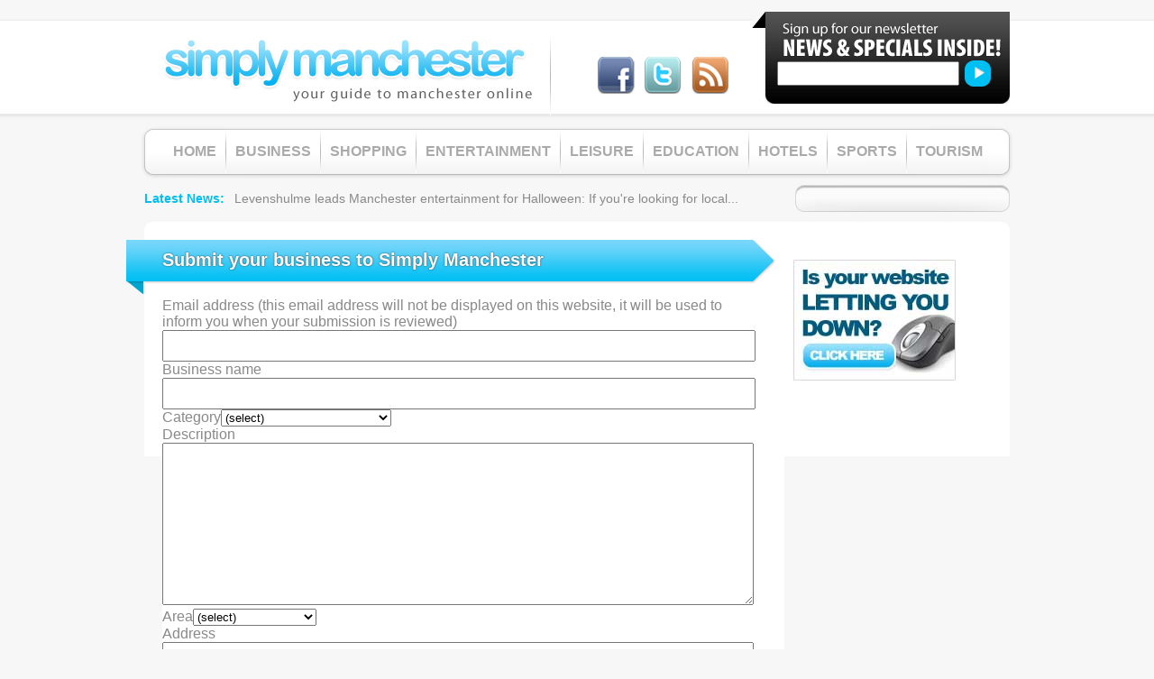

--- FILE ---
content_type: text/html; charset=UTF-8
request_url: https://www.simplymanchester.co.uk/submit?cat=5
body_size: 5649
content:

                            <!DOCTYPE html PUBLIC "-//W3C//DTD XHTML 1.0 Strict//EN" "http://www.w3.org/TR/xhtml1/DTD/xhtml1-strict.dtd">
<html xmlns="http://www.w3.org/1999/xhtml">
	<head>
		<meta http-equiv="Content-Type" content="text/html; charset=utf-8" />
		<title>Simply Manchester</title>
		<meta http-equiv="content-language" content="en" />
		<meta name="description" content="Simply Manchester: your guide to businesses, shopping, leisure, entertainment and life in Manchester." />
		<meta name="keywords" content="Manchester, Manchester Guide" />
		<link href="/img/favicon.png" type="image/x-icon" rel="icon" /><link href="/img/favicon.png" type="image/x-icon" rel="shortcut icon" />
		<link rel="stylesheet" type="text/css" href="/css/screen.css" media="screen" />
		<link rel="stylesheet" type="text/css" href="/css/print.css" media="print" />
		<script type="text/javascript" src="/js/frontend.js"></script>
		<link href="https://www.simplymanchester.co.uk/feed" type="application/rss+xml" rel="alternate" title="Simply Manchester RSS feed" />
	</head>
	<body class="businesses submit  businesses-submit has_secondary"><div id="container">
			<div id="header">
			<div class="content">
				<span id="site_name"><a href="/" title="Simply Manchester">Simply Manchester</a></span>
			</div>
		</div>
	<div id="main"><div id="primary" class="section"><div class="content"><h1>Submit your business to Simply Manchester</h1>
<form action="/submit" method="post" accept-charset="utf-8"><div style="display:none;"><input type="hidden" name="_method" value="POST" /><input type="hidden" name="data[_Token][key]" value="b13b7fbd66c83c49b5607902809b431121a8ddce" id="Token218421853" /></div><div class="input text required"><label for="BusinessContactEmail">Email address (this email address will not be displayed on this website, it will be used to inform you when your submission is reviewed)</label><input name="data[Business][contact_email]" type="text" maxlength="128" id="BusinessContactEmail" /></div><div class="input text required"><label for="BusinessName">Business name</label><input name="data[Business][name]" type="text" maxlength="128" id="BusinessName" /></div><div class="input select required"><label for="CategoryCategory">Category</label><select name="data[Category][Category]" id="CategoryCategory">
<option value="">(select)</option>
<optgroup label="Business">
<option value="92">Mediation</option>
<option value="109">Political Parties</option>
<option value="110">Printing</option>
<option value="111">Probation Services</option>
<option value="112">Promotional Gifts</option>
<option value="113">Property</option>
<option value="114">Recording Studios</option>
<option value="115">Recruitment</option>
<option value="116">Removals</option>
<option value="117">Rubber</option>
<option value="118">Safes</option>
<option value="119">Safety Signs</option>
<option value="120">Sculpture</option>
<option value="121">Security</option>
<option value="108">Physiotherapists</option>
<option value="107">Photography</option>
<option value="106">Pawnbrokers</option>
<option value="93">Memorials</option>
<option value="94">Metals</option>
<option value="95">Mobile Phones</option>
<option value="96">Mobility</option>
<option value="97">Motorhomes</option>
<option value="98">Music</option>
<option value="99">Narrowboats</option>
<option value="100">Optical</option>
<option value="101">PR</option>
<option value="102">Packaging</option>
<option value="103">Paint</option>
<option value="104">Paper Slitting</option>
<option value="105">Paving</option>
<option value="122">Shop Fitting</option>
<option value="124">Signmaking</option>
<option value="146">Ventilation Systems</option>
<option value="147">Waste</option>
<option value="148">Water Machines</option>
<option value="149">Weddings</option>
<option value="150">Wine Merchants</option>
<option value="151">Work Clothing</option>
<option value="160">Fire Protection</option>
<option value="161">Storage</option>
<option value="163">Industrial</option>
<option value="167">Aerospace</option>
<option value="169">Interior Design</option>
<option value="170">Financial Services</option>
<option value="171">Christmas Decorations</option>
<option value="145">Vehicle Transportation</option>
<option value="144">Drivers</option>
<option value="143">Vehicle Accessories</option>
<option value="126">Solicitors</option>
<option value="127">Steam Cleaners</option>
<option value="128">Stress Management</option>
<option value="130">Tarot Reading</option>
<option value="131">Telecommunications</option>
<option value="133">Textiles</option>
<option value="134">Tiles</option>
<option value="135">Timber Merchants</option>
<option value="136">Toiletries</option>
<option value="138">Training</option>
<option value="139">Translation</option>
<option value="140">Transport</option>
<option value="142">Tyres</option>
<option value="172">Home Improvement</option>
<option value="9">Accountants</option>
<option value="39">Chemicals</option>
<option value="40">Childcare</option>
<option value="42">Coaches</option>
<option value="43">Computing</option>
<option value="44">Construction</option>
<option value="45">Copywriting</option>
<option value="46">Couriers</option>
<option value="47">Demolition</option>
<option value="48">Dentists</option>
<option value="50">Internet</option>
<option value="51">Engineering</option>
<option value="52">Engraving</option>
<option value="53">Private Detectives</option>
<option value="38">Charities</option>
<option value="37">Catering Equipment</option>
<option value="36">Car Parking</option>
<option value="10">Advertising</option>
<option value="11">Air Conditioning</option>
<option value="13">Bikes &amp; Motorbikes</option>
<option value="14">Business Services</option>
<option value="15">Cars</option>
<option value="23">Disabilities</option>
<option value="25">Architects</option>
<option value="26">Ironmongers</option>
<option value="27">Artists</option>
<option value="28">Automotive</option>
<option value="31">Bathrooms</option>
<option value="34">Boat Hire</option>
<option value="35">Canal Boats</option>
<option value="54">Environmental</option>
<option value="55">Estate Agents</option>
<option value="72">Household</option>
<option value="73">Holistic Therapy</option>
<option value="74">Housekeepers</option>
<option value="75">Human Resources</option>
<option value="76">Hydraulic Equipment</option>
<option value="77">Import/Export</option>
<option value="79">Joinery</option>
<option value="80">Labels</option>
<option value="81">Language Courses</option>
<option value="82">Laser Hair Removal</option>
<option value="85">Limousine Hire</option>
<option value="89">Management Consultancy</option>
<option value="90">Manufacturing</option>
<option value="71">Health &amp; Fitness</option>
<option value="70">Hair Care</option>
<option value="69">Gutters</option>
<option value="56">Event Management</option>
<option value="57">Feng Shui</option>
<option value="58">First Aid</option>
<option value="59">Flooring</option>
<option value="60">Flowers</option>
<option value="61">Food &amp; Drink</option>
<option value="62">Freight Logistics</option>
<option value="63">French Property Agents</option>
<option value="64">Furniture</option>
<option value="65">Gardens</option>
<option value="66">Gas Management</option>
<option value="67">Generators</option>
<option value="68">Glaziers</option>
<option value="91">Marketing</option>
</optgroup>
<optgroup label="Shopping">
<option value="12">Antiques</option>
<option value="84">Lighting</option>
<option value="86">Lingerie</option>
<option value="88">Lucky Bags</option>
<option value="123">Shopping Malls</option>
<option value="132">Audio Visual</option>
<option value="137">Toys</option>
<option value="152">Major Stores</option>
<option value="153">Records</option>
<option value="83">Leatherware</option>
<option value="78">Jewellery</option>
<option value="22">Books</option>
<option value="24">Pets</option>
<option value="29">Bags</option>
<option value="30">Bathroom Accessories</option>
<option value="32">Beds</option>
<option value="33">Blinds</option>
<option value="41">Clothes</option>
<option value="49">Electronics</option>
<option value="164">Trophies &amp; Awards</option>
</optgroup>
<optgroup label="Entertainment">
<option value="16">Restaurants</option>
<option value="18">Cinemas</option>
<option value="19">Music Venues</option>
<option value="17">Bars &amp; Clubs</option>
<option value="87">Live Entertainment</option>
<option value="162">Theatres</option>
<option value="165">Museums</option>
<option value="166">Galleries</option>
</optgroup>
<optgroup label="Leisure">
<option value="125">Snooker/Pool Clubs</option>
<option value="129">Swimming Pools</option>
<option value="141">Travel</option>
</optgroup>
<optgroup label="Education">
<option value="20">Schools</option>
<option value="21">Universities</option>
<option value="168">Adult Learning</option>
</optgroup>
<optgroup label="Sports">
<option value="154">Football Clubs</option>
<option value="155">Golf Clubs</option>
<option value="156">Leisure Centres</option>
<option value="157">Martial Arts</option>
<option value="158">Miscellaneous Sports</option>
</optgroup>
</select></div><div class="input textarea"><label for="BusinessDescription">Description</label><textarea name="data[Business][description]" cols="30" rows="6" id="BusinessDescription" ></textarea></div><div class="input select required"><label for="BusinessAreaId">Area</label><select name="data[Business][area_id]" id="BusinessAreaId">
<option value="">(select)</option>
<option value="1">Central Manchester</option>
<option value="2">Greater Manchester</option>
<option value="31">Alderley Edge</option>
<option value="3">Altrincham</option>
<option value="12">Ashton-under-Lyne</option>
<option value="59">Atherton</option>
<option value="60">Audenshaw</option>
<option value="43">Belle Vue</option>
<option value="73">Blackburn</option>
<option value="61">Blackley</option>
<option value="62">Bollington</option>
<option value="6">Bolton</option>
<option value="22">Bowdon</option>
<option value="28">Bramhall</option>
<option value="63">Bredbury</option>
<option value="5">Bury</option>
<option value="64">Buxton</option>
<option value="36">Castlefield</option>
<option value="9">Cheadle</option>
<option value="65">Cheetham Hill</option>
<option value="66">Chester</option>
<option value="33">Chorlton</option>
<option value="67">Collyhurst</option>
<option value="68">Colne</option>
<option value="74">dasd</option>
<option value="38">Deansgate</option>
<option value="50">Denton</option>
<option value="23">Didsbury</option>
<option value="69">Dunham</option>
<option value="18">Eccles</option>
<option value="49">Failsworth</option>
<option value="41">Fallowfield</option>
<option value="70">Furness Vale</option>
<option value="53">Hale</option>
<option value="17">Hazel Grove</option>
<option value="42">Hollinwood</option>
<option value="45">Hulme</option>
<option value="71">Hyde</option>
<option value="56">Irlam</option>
<option value="24">Knutsford</option>
<option value="13">Leigh</option>
<option value="34">Levenshulme</option>
<option value="11">Middleton</option>
<option value="54">Moss Side</option>
<option value="57">Newton-le-Willows</option>
<option value="46">North Manchester</option>
<option value="51">Northenden</option>
<option value="29">Northwich</option>
<option value="7">Oldham</option>
<option value="37">Piccadilly</option>
<option value="72">Poynton</option>
<option value="52">Prestwich</option>
<option value="20">Radcliffe</option>
<option value="8">Rochdale</option>
<option value="30">Rusholme</option>
<option value="10">Sale</option>
<option value="4">Salford</option>
<option value="47">South Manchester</option>
<option value="25">Stockport</option>
<option value="14">Stretford</option>
<option value="15">Swinton</option>
<option value="48">Timperley</option>
<option value="44">Trafford</option>
<option value="16">Urmston</option>
<option value="19">Walkden</option>
<option value="26">Warrington</option>
<option value="58">Whaley Bridge</option>
<option value="35">Wigan</option>
<option value="21">Wilmslow</option>
<option value="39">Withington</option>
<option value="32">Worsley</option>
<option value="40">Wythenshawe</option>
</select></div><div class="input textarea required"><label for="BusinessAddress">Address</label><textarea name="data[Business][address]" cols="30" rows="6" id="BusinessAddress" ></textarea></div><div class="input text required"><label for="BusinessPostcode">Postcode</label><input name="data[Business][postcode]" type="text" maxlength="16" id="BusinessPostcode" /></div><div class="input text"><label for="BusinessTelephone">Telephone</label><input name="data[Business][telephone]" type="text" maxlength="64" id="BusinessTelephone" /></div><div class="input text"><label for="BusinessDisplayEmail">Email address (to be displayed publically with your listing)</label><input name="data[Business][display_email]" type="text" maxlength="128" id="BusinessDisplayEmail" /></div><div class="input text"><label for="BusinessWebsite">Website</label><input name="data[Business][website]" type="text" maxlength="256" id="BusinessWebsite" /></div><div class="recaptcha">
	<script type="text/javascript"
   		src="http://api.recaptcha.net/challenge?k=6LfqLboSAAAAAI8bmCb_4jrEZ7e-qLsUSdnhAQem">
	</script>

	<noscript>
   		<iframe src="http://api.recaptcha.net/noscript?k=6LfqLboSAAAAAI8bmCb_4jrEZ7e-qLsUSdnhAQem"
       		height="300" width="500" frameborder="0"></iframe><br />
   		<textarea name="recaptcha_challenge_field" rows="3" cols="40">
   		</textarea>
   		<input type="hidden" name="recaptcha_response_field" 
       		value="manual_challenge" />
	</noscript>
	</div><div class="submit"><input type="submit" value="Submit" /></div><div style="display:none;"><input type="hidden" name="data[_Token][fields]" value="9f71cd75c3eeb54263b19c845dce629e2e8ed2cb%3A" id="TokenFields1183240649" /></div></form><div class="adsense">
    <script type="text/javascript"><!--
    google_ad_client = "pub-2201933719979367";
    /* 468x60, created 01/09/10 */
    google_ad_slot = "0685023820";
    google_ad_width = 468;
    google_ad_height = 60;
    //-->
    </script>
    <script type="text/javascript"
    src="http://pagead2.googlesyndication.com/pagead/show_ads.js">
    </script>
</div></div></div><div id="secondary" class="section"><div class="content">
											<div id="secondary_advertising">
							<div id="adsense_column">
<script type="text/javascript"><!--
google_ad_client = "pub-2201933719979367";
/* 200x200, created 12/07/10 */
google_ad_slot = "3870769100";
google_ad_width = 200;
google_ad_height = 200;
//-->
</script>
<script type="text/javascript"
src="http://pagead2.googlesyndication.com/pagead/show_ads.js">
</script>
</div>							<a id="ad_firstint" href="http://www.firstinternet.co.uk/" title="web design manchester"><img src="/img/firstint-ad.jpg" alt="Is your website letting you down?" /></a>
						</div></div></div></div>
	<script type="text/javascript">
	$(document).ready(function () {
		$('ul#nav_main, ul#nav_main_footer').append('<li id="nav_main_blog"><a href="/blog">Blog</a></li>');
	});
</script>

<div id="navigation">
    <div class="content">
<ul id="nav_main"><li id="nav_main_home"><a href="/" title="Home">Home</a></li><li id="nav_main_business"><a href="/business" title="Manchester Business">Business</a></li><li id="nav_main_shopping"><a href="/shopping" title="Manchester Shopping">Shopping</a></li><li id="nav_main_entertainment"><a href="/entertainment" title="Manchester Entertainment">Entertainment</a></li><li id="nav_main_leisure"><a href="/leisure" title="Manchester Leisure">Leisure</a></li><li id="nav_main_education"><a href="/education" title="Manchester Education">Education</a></li><li id="nav_main_hotels"><a href="/hotels" title="Manchester Hotels">Hotels</a></li><li id="nav_main_sports"><a href="/sports" title="Manchester Sports">Sports</a></li><li id="nav_main_tourism"><a href="/tourism" title="Manchester Tourism">Tourism</a></li></ul><ul id="nav_social"><li id="nav_social_facebook"><a href="http://www.facebook.com/pages/Simply-Manchester/143934145644098" title="Follow us on Facebook">Follow us on Facebook</a></li><li id="nav_social_twitter"><a href="http://twitter.com/SimplyManc" title="Follow us on Twitter">Follow us on Twitter</a></li><li id="nav_social_rss"><a href="/feed" title="Subscribe to our RSS feed">Subscribe to our RSS feed</a></li></ul>    </div>
</div>

				<div id="newsfeed">
				<div class="content">
					<h4>Latest News</h4>
					<ul>
											<li><a href="/blog/levenshulme-leads-manchester-entertainment-for-halloween">Levenshulme leads Manchester entertainment for Halloween: If you're
looking for local...</a></li>
											<li><a href="/blog/things-to-do-in-manchester-start-at-legoland">Things to do in Manchester start at Legoland: Mention
Legoland to most people in the...</a></li>
											<li><a href="/blog/manchester-entertainment-peaks-with-man-utd-visit">Manchester entertainment peaks with Man Utd visit: A visit to
Old Trafford, the home of...</a></li>
											<li><a href="/blog/blue-moon-way-adds-to-things-to-do-in-manchester">Blue Moon Way adds to things to do in Manchester: There are
plenty of things to do in...</a></li>
											<li><a href="/blog/manchester-restaurants-hit-the-street-for-picnic">Manchester restaurants hit the street for Picnic: Manchester
restaurants and local food...</a></li>
										</ul>
				</div>
			</div>
						<div id="search">
				<div class="content">
					<form action="/search" method="get" accept-charset="utf-8"><div style="display:none;"><input type="hidden" name="key" value="b13b7fbd66c83c49b5607902809b431121a8ddce" id="Token2392912" /></div><div class="input text"><label for="SearchQ">Quick Search</label><input name="q" type="text" id="SearchQ" /></div><div class="submit"><input type="submit" value="Search" /></div><div style="display:none;"><input type="hidden" name="fields" value="204a45f1712d481f8d8432fb49c22623883c4828%3A" id="TokenFields1607679074" /></div></form>				</div>
			</div>
						<div id="signup">
				<div class="content">
				<h2>Sign up for our newsletter</h2>
				<p>News &amp; specials inside!</p>
				<form action="/signup" method="post" accept-charset="utf-8"><div style="display:none;"><input type="hidden" name="_method" value="POST" /><input type="hidden" name="data[_Token][key]" value="b13b7fbd66c83c49b5607902809b431121a8ddce" id="Token9259277" /></div><div class="input text"><label for="SignupEmail">Your email address</label><input name="data[Signup][email]" type="text" id="SignupEmail" /></div><div class="submit"><input type="submit" value="Sign up" /></div><div style="display:none;"><input type="hidden" name="data[_Token][fields]" value="fbee4d4e9ce224d164c6c1b9399ba541ad72ffd0%3A" id="TokenFields1948145586" /></div></form>				</div>
			</div>
						<div id="footer">
				<div class="content">
					<div id="footer_navigation">
						<ul id="nav_main_footer"><li id="nav_main_footer_home"><a href="/" title="Home">Home</a></li><li id="nav_main_footer_business"><a href="/business" title="Manchester Business">Business</a></li><li id="nav_main_footer_shopping"><a href="/shopping" title="Manchester Shopping">Shopping</a></li><li id="nav_main_footer_entertainment"><a href="/entertainment" title="Manchester Entertainment">Entertainment</a></li><li id="nav_main_footer_leisure"><a href="/leisure" title="Manchester Leisure">Leisure</a></li><li id="nav_main_footer_education"><a href="/education" title="Manchester Education">Education</a></li><li id="nav_main_footer_hotels"><a href="/hotels" title="Manchester Hotels">Hotels</a></li><li id="nav_main_footer_sports"><a href="/sports" title="Manchester Sports">Sports</a></li><li id="nav_main_footer_tourism"><a href="/tourism" title="Manchester Tourism">Tourism</a></li></ul>						<ul id="nav_social_footer"><li id="nav_social_footer_facebook"><a href="http://www.facebook.com/pages/Simply-Manchester/143934145644098" title="Follow us on Facebook">Follow us on Facebook</a></li><li id="nav_social_footer_twitter"><a href="http://twitter.com/SimplyManc" title="Follow us on Twitter">Follow us on Twitter</a></li><li id="nav_social_footer_rss"><a href="/feed" title="Subscribe to our RSS feed">Subscribe to our RSS feed</a></li></ul>					</div>
					<div id="site_info">
						&copy; 2026 Simply Manchester.
 &bull; <a href="/disclaimer">Disclaimer</a>					</div>
				</div>
			</div>

</div>    <script type="text/javascript">

        var _gaq = _gaq || [];
        _gaq.push(['_setAccount', 'UA-6379084-1']);
        _gaq.push(['_trackPageview']);

        	
        (function() {
            var ga = document.createElement('script'); ga.type = 'text/javascript'; ga.async = true;
            ga.src = ('https:' == document.location.protocol ? 'https://ssl' : 'http://www') + '.google-analytics.com/ga.js';
            var s = document.getElementsByTagName('script')[0]; s.parentNode.insertBefore(ga, s);
        })();

    </script>

	</body></html>

--- FILE ---
content_type: text/css
request_url: https://www.simplymanchester.co.uk/css/screen.css
body_size: 3224
content:
h1,h2,h3,a,a:link,a:visited,a:active,a:hover {
	color:#00bff3;
}

html {
	background:#f7f7f7 url(/img/headerbg.gif) repeat-x 0 20px;
	height:100%;
}

body {
	color:#898989;
	height:100%;
}

body,input[type="text"],input[type="password"],textarea {
	font-family:Arial, Helvetica, sans-serif;
}

#container {
	position:relative;
}

#header {
	padding-top:20px;
	width:960px;
	margin:0 auto;
	background:url(/img/header_divider.gif) no-repeat 450px 30px;
}

#site_name a {
	display:block;
	height:100px;
	background:url(/img/logo.png) no-repeat 20px center;
	text-indent:-10000em;
}

#main {
	background:#fff url(/img/container-top.gif) no-repeat top left;
	padding:10px;
	width: 940px;
	margin:0 auto;
	margin-top:118px;
	position:relative;
	min-height:240px;
}
* html #main {
    margin-top:78px;
}
.page_home #main {
	margin-top: 390px;
}
* html .page_home #main {
    margin-top:350px;
}
#primary {
	width:650px;
	padding-top:10px;
	padding-right:40px;
	margin-left:10px;
}

#primary,#secondary {
	float:left;
	background:#fff;
}
#secondary {
	margin-left:10px;
	width:220px;
}
* html #secondary {
    width:160px;
    overflow:hidden;
    margin-left:-60px;
}
#footer {
	clear:both;
	height:240px;
	color:#004a80;
	background:url(/img/footer.gif) repeat-x bottom left;
}
#footer a {
	color:#004a80;
}
#footer .content {
	width:960px;
	margin:0 auto;
	clear:both;
}

#primary h1 {
	height:60px;
	margin-left:-40px;
	padding-left:40px;
	width:690px;
	background:url(/img/heading.gif) no-repeat top left;
	line-height:45px;
	font-size: 1.25em;
	text-shadow:0 0 2px #333;
	color:#fff;
	margin-top:0;
	margin-bottom:0.2em;
	padding-top:0;
	font-family: Arial Rounded MT Bold,Arial,Helvetica,sans-serif;
}

* html #primary h1 {
    margin-left:0;
    position:relative;
    left:-50px;
    padding-left:50px;
}

#navigation {
	position:absolute;
	left:0;
	top:130px;	
	width:100%;
	padding:0;
}
#navigation .content {
	width:976px;
	margin:0 auto;
	position:relative;
}
#nav_main,#nav_main_footer {
	margin:0 auto;
	padding:0;
	list-style-type:none;
	text-align:center;
}
* html #nav_main {
    text-align:left;
}
* html #nav_main li#nav_main_home {
    background:transparent;
    margin-left:10px;
}
#nav_main li,#nav_main_footer li {
	/*float:left;*/
	display:inline-block;
	margin:0;
	padding:0;
	padding-left:1px;
	background:url(/img/nav_divider.gif) no-repeat 0 6px;
	height:60px;
}
:first-child + html #nav_main li,:first-child + html #nav_main_footer li {
	display:inline;
}
* html #nav_main li {
    display:inline;
}
#nav_main,#nav_main_footer {
	background:url(/img/nav.png) no-repeat top left;
	line-height:60px;
	height:60px;
	font-size: 1em;
	font-weight:bold;
}
* html #nav_main_footer li {
    display:inline;
}
* html li#nav_main_footer_home {
    background:transparent;
}
#nav_main li:first-child,#nav_main_footer li:first-child {
	background:none;
}
#nav_main a,#nav_main_footer a {
	color:#aaa;
	text-decoration:none;
	text-transform:uppercase;
	padding:0 10px;
	display:inline-block;
	height:60px;
}
#nav_main a:hover,#nav_main_footer a:hover {
	text-decoration:underline;
}
#footer_navigation {
	padding-top:30px;
	clear:both;
}
#nav_main_footer {
	font-size:100%;
	margin:0;
	width:700px;
}
#nav_main_footer a {
	padding:0 8px;
	height:41px;
}
#nav_main_footer {
	background-image:url(/img/nav_footer_bg.png);
	height:41px;
	line-height:41px;
}
#nav_main_footer li {
	background:url(/img/nav_footer_divider.png) no-repeat 0 1px;
	height:41px;
	font-size: 0.9em;
}
#nav_social,#nav_social_footer,#nav_social li,#nav_social_footer li {
	margin:0;
	padding:0;
	list-style-type:none;
}
#nav_social li,#nav_social_footer li {
	float:left;
	margin-left:10px;
}
#nav_social a,#nav_social_footer a {
	display:block;
	width:42px;
	height:42px;
	text-indent:-10000em;
	background:url(/img/icon-facebook.png) no-repeat top left;
}
#nav_social_twitter a,#nav_social_footer_twitter a {
	background-image:url(/img/icon-twitter.png);
}
#nav_social_rss a,#nav_social_footer_rss a {
	background-image:url(/img/icon-rss.png);
}
#nav_social {
	position:absolute;
	right:320px;
	top:-75px;
}
#nav_social_footer {
	float:right;
	margin-top:-38px;
}
#main .content ul {
	list-style-image:url(/img/bullet.gif);
}
#secondary .content ul {
	margin-left:20px;
}
#links a {
	color:#898989;
	font-weight:normal;
}
#home_body,#home_news {
	float:right;
	width:310px;
	padding-bottom:2em;
}
#home_body strong {
	color:#00bff3;	
}
#home_news {
	float:left;
	background:url(/img/speechbubble.png) no-repeat top right;
}
#home_news h2 {
	margin-top:0;
	color:#00bff3;
	font-size: 1.5em;
	line-height:2em;
}
#main #home_news ul {
	list-style-image:none;
	list-style-type:none;
	margin-left:0;
}
#home_news li {
	position:relative;
	border-bottom:1px solid #e4e4e4;
	padding:1em 0 1em 50px;
}
#home_news p {
	margin-bottom:0;
}
#home_news span.date {
	position:absolute;
	left:0;
	top:1em;
	color:#fff;
	background:#00bff3 url(/img/datebg.gif) no-repeat top left;
	display:block;
	width:40px;
	height:35px;
	padding-top:5px;
	font-size:16px;
	line-height:15px;
	font-weight:bold;
	text-transform:uppercase;
	text-align:center;
	overflow:hidden;
}
* html #home_news span.date {
    left:-50px;
}
#home_news h3 {
	margin:0;
	padding:5px 0;
	font-size:1.2em;
}
#home_news h2 a, #primary h3 a {
	text-decoration:none;
}
#home_news h2 a:hover, #primary h3 a:hover {
	text-decoration:underline;
}
.content a {
	color:#00bff3;
	font-weight:bold;
}
#main .content form .submit {
	padding:0;
}
p.calltoaction,#main .content form .submit {
	height:42px;
	line-height:40px;
	background:url(/img/button_left.png) no-repeat top left;
	padding-left:15px;
	clear:both;
}
p.calltoaction a,#main .content form .submit input {
	padding:0 40px 0 0;
	background:url(/img/button_right.png) no-repeat top right;
	height:42px;
	display:block;
	color:#fff;
	float:left;
	text-decoration:none;
	font-size:1.2em;
	text-shadow:-1px 1px 1px #333;
	width:auto;
	border:0;
}
p.calltoaction a:hover {
	text-decoration:underline;
	}
#secondary h2 {
	color:#00bff3;
	font-size:1.8em;
}

#listing_invitation {
	color:#fff;
	padding:1px 20px;
	background:#004a80 url(../img/listing-box.gif) no-repeat top left;
	height:198px;
}
#listing_invitation a {
	color:#fff;
}

#search {
	position:absolute;
	right:8px;
	top:197px;
	width:100%;
}
* html #search {
    top:145px;
}
#search .content {
	width:960px;
	margin:0 auto;
}
#search form {
	width:230px;
	float:right;
	z-index:3;
	position:relative;
}
#search label,#search div.submit {
	display:none;
}
#search .input {
	margin:0;
	padding:0;
}
#search input {
	height:20px;
	width:218px;
	background:url(/img/search.png) no-repeat top left;
	border:0;
	padding:5px 10px;
	font-family:Arial, Helvetica, sans-serif;
}
#search input:focus {
	border:0;
	outline:0;
}

#newsfeed {
	position:absolute;
	left:-10px;
	top:197px;
	width:100%;
	z-index:2;
}

#newsfeed .content {
	width:710px;
	height:30px;
	margin:0 auto;
	overflow:hidden;
	padding-right:250px;
}

#newsfeed h4 {
	margin:0;
	padding:0;
	display:inline;
	font-size:14px;
	color:#00bff3;
	line-height:30px;
	padding-left:10px;
}

#newsfeed h4:after {
	content:':';
}
#newsfeed ul {
	list-style-type:none;
	margin:0;
	padding:0;
	font-size:14px;
	display:inline;
	padding-left:0.5em;
	line-height:30px;
}
#newsfeed li {
	margin:0;
	padding:0;
	display:none;
}
#newsfeed li:first-child {
	display:inline;
}
#newsfeed li a {
	font-weight:normal;
	color:#898989;
	text-decoration:none;
}
#newsfeed li a:hover {
	text-decoration:underline;
}
#newsfeed .ticker-controls {
	display:none;
}
* html #newsfeed {
    display:none;
}
#site_info {
	clear:both;
	text-align:right;
	padding:1em 0;
}

#category_businesses {
	margin-bottom:2em;
	clear:both;
	border-top:3px solid #e1e1e1;
}
h1+#category_businesses {
    border-top:0;
}
#category_businesses h2 {
	color:#00bff3;
}
#category_businesses h3 {
	font-size:1.2em;
}
ul.contact {
	margin:0;
	padding:0;
}
ul.contact li {
	list-style-image:none;
	list-style-type:none;
	margin:0;
	padding:0;
	padding-left:24px;
	line-height:18px;
	background:url(/img/telephone.gif) no-repeat center left;
}
ul.contact strong {
	display:none;
}

ul.contact li.website {
	background-image:url(/img/website.gif);
}

ul.contact li.email {
	background-image:url(/img/email.gif);
}
#category_businesses address {
	margin-bottom:1em;
}
#category_businesses h2 {
	margin-top:1em;
}
#category_businesses h2:first-child {
	margin-top:0;
}
#category_businesses .column,#category_children .column {
    width:300px;
    float:left;
    padding-bottom:1em;
}
#category_businesses,#category_children {
    clear:both;
}
#category_children .column {
    width:190px;
}
#category_businesses .first,#category_children .first,#category_children .second {
    margin-right:40px;
}
#category_children li { 
	margin-right:2em;
	padding-left:10px;
	background:url(/img/bullet.gif) no-repeat 0 10px;
	list-style-type:none;
	list-style-image:none;
	line-height:2em;
}
#category_children ul {
	margin:0;
	padding:0;
}
#category_children {
	margin:-1em 0 0.5em;
	font-size:1.2em;
	padding-bottom:0.5em;
}
/*
img+#category_children,#category_description+#category_children {
	width:320px;
	float:left;
	margin-top:0.5em;
	margin-left:20px;
}
img+#category_children li {
	min-width:100px;
	display:inline-block;
}
:first-child + html img+#category_children li {
	float:left;
}*/
#adsense_column {
	margin-bottom:2em;
	font-family:Arial, Helvetica, sans-serif;
}
#category_description {
	width:320px;
	float:left;
}
#primary .content img {
	float:right;
	border:1px solid #f7f7f7;
	padding:1px;
	margin:0 0 1em 0;
}
#signup {
	position:absolute;
	left:0;
	top:0;
	width:100%;
}
#signup .content {
	width:960px;
	margin:0 auto;
	position:relative;
}
#signup form {
	width:286px;
	height:102px;
	background:url(/img/newsletterform.gif) no-repeat top left;
	position:absolute;
	right:0;
	top:5px;
}
#signup label,#signup h2,#signup p{
	display:none;
}
#signup form div {
	float:left;
	clear:none;
}
#signup .text input {
	margin-top:55px;
	margin-left:28px;
	padding:4px;
	width:190px;
	float:left;
}
#signup .submit input {
	float:left;
	margin-top: 54px;
	margin-left: 6px;
	width:29px;
	height:29px;
	text-indent:-10000em;
	border:0;
	background:url(/img/newsletterbutton.gif) no-repeat top left;
	text-transform:capitalize;
	color:transparent;
}
#main .content input,.content textarea {
	width:100%;
	font-size:1.6em;
}
.content #recaptcha_widget_div, .content #recaptcha_widget_div div {
	margin:0;
	padding:0;
}
.content form .recaptcha {
	padding-left:0;
}
#secondary_advertising {
	position:relative;
}
#adsense {
	display:none;
}

#banner {
	position:absolute;
	left:0;
	top:240px;
	height:259px;
	width:100%;
}
* html #banner {
    top:200px;
}
#banner .content {
	width:960px;
	height:259px;
	margin:0 auto;
	background:#6dcff6 url(/img/bannernav.gif) repeat-x bottom left;
	color:#fff;
	position:relative;
}

#banner ul {
	position:absolute;
	right:20px;
	top:0;
	padding-top:200px;
	height:259px;
	margin:0;
	padding:0;
	font-size:1.4em;
	padding-right:1px;
	background:url(/img/bannernav_divider.gif) no-repeat right 200px;
	overflow:hidden;
}
#banner a {
	color:#fff;
	text-decoration:none;
	width:119px;
	text-align:center;
	line-height:50px;
	display:block;
	padding-top:200px;
}
#banner a:hover,html .js #banner .active a {
	background:url(/img/bannernav_hover.gif) repeat-x bottom left;
	color:#004a80;
}
.js #banner a:hover {
	background:transparent;
	color:inherit;
}

#banner li {
	list-style-type:none;
	float:left;
	margin:0;
	padding:0;
	padding-left:1px;
	background:url(/img/bannernav_divider.gif) no-repeat 0 200px;
}
#banner li img {
	position:absolute;
	left:0;
	top:0;
	z-index:9;
}
#banner li:first-child img {
	z-index:10;
}
#banner li a:hover img {
	z-index:11;
}
.js #banner li a:hover img {
	z-index:9;
}
#banner .text {
	padding:20px 20px 0 20px;
	font-size:1.3em;
	width:400px;
	height:180px;
	overflow:hidden;
	background:#00bff3;
}
#banner h2 {
	margin-top:0;
	font-family: Arial Rounded MT Bold,Arial,Helvetica,sans-serif;
}
#banner h2+p {
	font-weight:bold;
}
#bannermarker {
	width:25px;
	height:15px;
	display:block;
	position:absolute;
	left:508px;
	top:186px;
	background:url(/img/bannermarker.png) no-repeat top left;
	z-index:20;
}
#breadcrumbs ul {
	margin:0;
	padding:0;
	padding-bottom:0.5em;
}
#breadcrumbs li {
	list-style-image:none;
	display:inline;
}

#breadcrumbs li:after {
	content:'Ãƒâ€šÃ‚Â»';
}
#breadcrumbs li.current {
	padding-left:0.5em;
}
#breadcrumbs li.current:after {
	content:'';
}
#breadcrumbs a {
	padding:0 0.5em;
	text-decoration:none;
}
#breadcrumbs a:hover {
	text-decoration:underline;
}
#breadcrumbs li:first-child a {
	padding-left:0;
}
#main .business {
	clear:both;
	padding-top:0.5em;
}
.business ul.contact li {
	white-space:nowrap;
}
h2+.business {
	padding-top:0;
}
.business p.description {
	margin-bottom:0.5em;
	font-style:italic;
}
#primary .business img.map {
	float:right;
	margin:0 0 0.5em 0.5em;
	border:1px solid #666;
}

.first.column {
	margin-right:2em;
}
#adsense_footer {
	width:468px;
	height:60px;
	padding:20px;
	margin:0 auto;
	clear:both;
}
.posts #primary img {
    border:1px solid #ccc;
    padding:1px;
    margin:0 0 1em 1em;
}
#primary .adsense {
    width:468px;
    margin:1em auto;
}
* html #navigation .content {
	margin:0;
}
* html #banner .content {
	margin:0;
}
* html #signup .content {
	margin:0;
}


--- FILE ---
content_type: text/css; charset=utf-8
request_url: https://www.simplymanchester.co.uk/css/print.css
body_size: 725
content:

                            �     }SM��0���VZ$�������N7hO����Q�;�6m���5��x��{/�S�~��2K���nZ�	,��2��`-(�m�4�bR��j���a�s^%]E���Y�%H����������hs���C��o��.����k��D�^����e���*�b]y��JZg�ԧ�Pf�v�3Q/D����E�����f���#:�]r��I���j1E���"�y1�J�p
��R��m�F/xId�!7�X��8�~�:�/��h��y�3�|]>%)�b�[����F7U_$}��jbe�GlN�s6
�Q�K�$�����N��lI�uk��}ܝ�b��(,���J�GBr6q�\�;�{����~V���~�CBɉ��x]2�:���`:r��" �w���h��D���vxݫ��k ��ՓvZ���4X�@�(]�;"ׄ��sF�(��B��5���n(��l�C��a��"�S:Gc��`Pjb.�P@䝺�e9Z~����揠z����A�M��B�v �d*Lr��N���B	[���
E܀�"�¿s�����yo���"�1V�0�	
�[�C��G�F��|X��� [�u%�8kü�g5�y�M+bP�/D���8�V1vf����"�������  

--- FILE ---
content_type: application/x-javascript; charset=utf-8
request_url: https://www.simplymanchester.co.uk/js/frontend.js
body_size: 36388
content:

                            �     �k{�F�0�ݿ�B�$ ��Ivē���{�8yvfE��HH�M�	Y����~��W ��d��s�XD߻������������x���l��񟓏���:_����>t��b�ˢX%���_�hw���A*f<_�>��ˢq�?�Ǎ�\^.�d��s_\O�y>��lָ^̲u���?�z�X�������֛|�h�r�n�����'����t~=�6������g���ֆ��o�@K�|cx�|�l|��AM
 �%�g��H�Ʒ'/��d1��`��8)��q2)�eg��g����ٳ��?Q_�N��~�����׋)v����&�^��E6�n?Nֲ�.���L��:�.E���n�Yq�^4ٍ�/��"/�ew�;i�{��W��Jxϖ��lQ�����B��z�O?���Z�����G���htzs��q�8�=�?ݾ�"��θ=����$�Z�3(��M�8�vc(Ջ׋eqs��uz��:��R��f{z��ӏ�[��i�"�X\̳7�(y�޴����iox������q4���7�����b�1�� (�:->[/o���I1����d��[\��|2�d��C�)��8~�����E��r2�fq�<��..��g����zY,�ϫ��r���������r�����n~���\�߬ד�VL�7��,J�a��O��K��>���/]$�EIv�b���  �� ?�Ta�|�e��=�<��],g��(��̮4��Ǩ?NU��γ�Eq�j�K�48[�>���Ӳ�Ӂ�B%t���[����<o�c����-�&���}ʦz���J4��wt0�n�ȣ[���-�4%o(�˛E�~!s�n%9Q��p���
�ԑ�}��y>�������HCl
�_d/a����a�:u'E��N'�y	q�b}���`�M׵z�eq:g��|��zrA%F
B�돣�nkC���lr6φ�u.պ��r����P;3�N/���5��y]e���8��p���
�ŷ�_�d!�t,IP��|���:_mCI�@�g֪�=qQR�26�2+ޠ��Y:�4�y�z��{��i�[dsVD����U���U g��g@̟&W�5Ç�����.�
���7�J U�e���_*���{�;�BFU�Hǅ��6-T? ����j��lI(#��CFǀّ� ��*!	�����1#Zҏ�;��i�v�Fh�XR��8b�@���~L�����U���tq=��}i6�,u��Tj���Hh#���s�L?��q�l���A$:�Ȫ����}R=XRl�;Y�柑�Ĝ,��ઝ�K Gj��i*n�L�i�W:���)�h88����a�`���F����Ζ�n��B� �&5

��j�� ��@O����?],���Vh'�f����L��'�BPZt�
��7e?��j��#?�G�^�l���ٯf��@����G�����N�<_o��-����';�t�%j������� �@J��Dq@�Al�3��}��a�v5Y�W��OM<Vܥ��b6�w͙��G�5[�jg�7�v+;����	s��u���]�oV1��_wW���X����N���t�`�B�ʠ�4f������@���ϲl%��r�m)������<0,�4OL����v���R��� O֓���,	�����&.�G77Q#2�4�um�N'���u8ȏ����6�-�L�[>���\�&�:8�F�hHA` �S����F*ْ�SR0����b���x��fs�c�aX��� M�)5�5%�/���5Y�01¿IU���8p��KL����5!�E���;��fe���p1nܹ��.� }��F�H��*�=}�t @ԉ"��������&��koa�|�i�Xe��x�_e��"�Y���Rf����K�q�������гhz��G���h���숩�T���vq����,f�l��$�N�j.@��.���4P`P�`M������-�	�.Q%Rd����䍡*Of��Qs�8�ڬ0�5AY�A�[�M̡X;�)U4��p�\R��Lj,��g?��,.���hܚ�D"�K ��l�DyP�?��$i	�+%r��S��B��\ �R�O���|�l�Fqn���2�ӓ��b�@��!(*!F]���1Ao��〶��`?��(�X4�k
70��nˍ�Y�q�q��B�V����W�f돓�ß��E��o ��ф���t���*D�����0O���<�J�A��}����BhJ��E��ۺ�B�� ��jU|�,v����Z85 ��H�cZ�A$ӭ\m.P$\/o�y��z�����,�?)&������QJm�{\B�YD1M�Y�^�f�0�ގN�1�o�TƲ& sa���`�{���0������źo�G�Ο'��o:ߍo���zq�����b���z�lq�[��ǳ�Ogmh�{:ۏ��z�r<j�vƘ����y�M�q��6�����e��,�lv�V�i}t	��R
� ���Fo@���XЦ�(��?Z�0x� ��gZUA�X.W�	�|y6����k�?�M��6�n���=Z� ��ud,���MZ��8N:��%�:@���~�q"ٖ���^��I�r�K"Rd`X���-��{�N�g���'�� ��L�v��,�B1e�PFDJXgWˏw�e-f��U�ZX�u&�*�l:��b�W������좔X���vz�"
��(ɂK*�"� EI5�nѣ2��5i�r����{�9�\-��`�9́��K>�o�`�>��Fk�;�Bެ�)n��T4���g��1�P�: ��Г ���ʁK��cB�To�A����tNGe�R���]\�:��"bt��4�t�ԙ��|s=/6Fo%	��h�+��$�������\瓁�R�h(��y(���q���&wa��*# �.�[�Ӕ�\OՔ/< ����ffr��7�����Zukـ)K��B-����J5d��9�u�YX�,$=�&nD�f���>~��}i�������,FG��<u����q��*m+)1z�oIX8�ɮxYQ~�쁦�R�S**jM}U�&c���H@�
xS�Zx�A0�=�"w �|��O�����hy��c����#���bx�:�)�P;/�p���8�.�A#�
R��I^�!���Yr��ёr
)�_��+� �m��*9�����|1 	�$���x��4�a�2*�K�9�SR�-� ��%T�r��b���S)=��@�X��.�&���nM��r��n���{_O�߀�x��Iz=�����>���w�o��y���1�4t����׭P}��(/L�=��d˕h����&ϢFU�^��"?�gCz�	u����s�d�XLT}���`��ož!1��A��u%	�� ବ!@���i��t�6���a��ʇQ�����И�#nɮ/ujH���Qdm�����d�sTM%
�� J+ up�m�Z�D,}������n�����w��)B��7+u|E�}*�]cz��H٣u>�`�����p���8Ҫ7��ܫ�	�yv��R�T�FZ�t�+k��4�9=����^D� �~Y�����Sx{��'*+�l>/���E-����<����63��� VR�`��o~��XQ��"0�Bi,��yJ�ݚ�d:�69�?d�������x�M6½V���bŋ��0��
P�r�v�]�>�u?̰�N�x�rR�\�J�pl ���f�|�I�������ı�!�2Wb�4xE�(a(tʃ�O�l�+��rb��f�}���#T j��v%w�"�	HX�{��,�X[��ժx�>����<Ϻ�|�g����,���i�h4����C���@;�㣞��4.��y��MZj)mM���:Y����I��6,W�i^|N�_}5hO�z��|��.��hMq��-?�z��2�QT�[�a:��RƐ���1�W�?,Z�/�h
�pCU��%؋Qwh%,l�gq�w/�^�@� ȟ"�\W�l�O�h汷�"���#�&= �p#��M���uũ@E1.�O���0K�r����7	b�*��}X���m�	ɍ��f�-�ޞ�SI1-��ER?ZfZ�.3�Hq�yqBV0�Z� �-]�/:bsǰ!�4@����CZ��m��R���Y����O��b�L��ah<�;H9I�rNKʦ��� ����l�����P��q������L�{�=�Z>ʰ�|����Q>���RB2�ǰi��-�t�oD�W�kӁo���8�*m#�G����j6e�f�F��G�h:ϧmoѠ�����&C��<.K�?h�Ae<3H3Sω{�O�����l��S>��!$�-���2���T����ce��`�C5��e6BZgZ�F��2Xi4�LF)�S7���9 ��p&����u�5�?E=/�ISo�:�X����7�2M��=�y'oO�]nGY��SN�7[���H�N����D�'��֟�I�1=���	�洱��ȫ�&Ҝ*�F,W7@fv��nf�.:Nm'�?̀歄>S�bhjs}v��^��I]��A�AN��SWK�"�2�S\�r"�&�nu�^�6�m D3H<ؿ�_q04�@
�řdұ\�?'d��~����|���	�#�ϑ� ���?���B�H���,N��<��I �^� �^��.��?NV@���l��e�$��o�#`^4j�,�Q��Q�ӏ����{�ےuY�'�w����_8�FrdWg ,󩧄�B%T&_w$U����λ2��pG#���'�-ΏL���Q��X�[cFeF2�qL�Td�>H]��V�5�����T�p!��Ƚ"��0�Y�n#�#4՜�ל��PZ�$�����YI�a��ζ�V�+Z5m�A[E'�G-VSA1���Eu�^	��W)1�E�V$�/���g�p!�G��#�y�w�s-���fUp��@_���t�4�-<+�!<�CS~Q[x���17܃���7}������Z�a+�Eg��v�e�pa��<ްнF��X�iuYv��1J$. ���T��.%�8:������G�N�%
�� �`�|�$�,\e�P;������ŧ4�l[F2+�G˭�PsTUu%���w�P��9r^�q� �k��TQR`=`I���.�AQ���^g׾-A�iϾ�Db��9��v�
�v@�0����9��_�J�O�_K��b�R�\\z�����~b?���W����n�@�qbf^<,��@V��|�RZws���� �`�$�^^�3`�P��ӗO�q�sH�jt�\�i�t�H��2���t�����D��ٗ���!u��<B�-� rjG�؞�c��t�,!���c�I���=%<H�vxkT�c�C�hE���ܶF(r`���~L�i��Ͳ�f�����$����O{T�9�ē-��'�|�"�a�c�2��<���rp�0x��h̠%�0	iot�8-���Ցi�t���kn�֜�Ms���y�C�v��nI�ħ��^Gs�\lIk��x}�ո^���-kѶ�����BuH_�uކ�-�?��9�ܞ���V�t{�	��ZOҐ���^����ɦ7���a�f
�)��$����X���f���@�	����Ѵ���9.���^�:v1g��u8W����S���к��i�1��D�"aU��E���d�_p��I�<[Q1kÈ����B1?�+�kK����f�dչ���
g���qX�Ӡ���mH���ӣ�¨����T~z4��b3����vg*��c�-:���%��NKe��Λ�m�jF�3~?'z�bY>��C�������"�ؘZȦ��7�4�F.˞��cL{f���&+�{؉Df:�[y�,H�U,/.������Y1��P�Z�8�|�\�U�*m�����5�᧙�����t���j�H�ĥ!r��(���ꢴ������zk�2������$/'���1�B�@�����8"�+X���vR����)	g��w:�ݻ �*h�	z�t�2��."�r+��]�D�y��B_��a=!/ ��08��_;6�r�;O�������ǎ���b���TY.��(�f�
|{�8��<���$��ű�zQw�b��P�X�Β�������TH=��$�NmF��!3eP����H5K	�����|��Ĭ20�����|�𗞃2Z�����[�MMX�'<c��C# g2\-��o�5 "c�ܸ�^��*��j�n���^%fU5=M�g<��l>�l���]�"�i�y��)?����>s�G,�V���!-OZsH�"E���#�_�D��tp>){�@#�f��F���5R~��
ֵx�pn�q��NO�b��n(�7%�6�.N�Ng$�#��OQ�}3N蒇�**Ae�Ut�흢?�#�ɻ�ej]ְ!�n� �ŤH9��+6�E�����]�J����o���k%W�4�J�Y�E�v϶�)'�I�6{�7���5�����S�0�fm��������<u�D\�n�i�����r�m�ē���t��m�����>�[�S#��Vd�Bj��Y򵜩����ɲ��Vٚ&���5�j�_�L�c;YJ�jݱ=�B�igW�8�=�-�F<u�)�>��٥�&�jcF"I؃q)bE�z�����d�*gY�/�g���2E�k�T8֮իM�Ɍ�V�� 0e���2���kc^��]3�nϪ�ȺS��t>-~�Mg��褪����ӎ�@ذ�lZ ��5֤�v�13�a�&ɸN#s1�����h��h�\H9��-؇���	@�� ]?3Z��a�৶��:�Y7�h�%�ZrrE��)����D�p6i�v����9jE�+cĲ�\Q]��ƣ��7���������8���{��)ɗ$���l�nA꩸�؀\@�g6��Ѷ��٤�=uOĄ�ؾ"^l)!��cy}���"ֿ��� ���?�U2�ā�M�<UA�Z5��oT���s���¿�;du���T-�7s�ۭ�&g>���/M>�����7��*��Ux9b&�g��]��h��$�9�܍<��:�ʳ�$�&.H½��&����#u)�J�L!���(J��,Z���^��7��Vf��EOl����;u�c4�݀ERkײoSs�M�2��nNw�ՙN1��ՏȝT�da��Z=�ƕ��m24t��6��[���f��Ʊ�f�U�D.���&���6��[`�> ]�^m�Χu���V�F{��"2��J��|�e5U��${���O	��o(RL��t�Z���JD�pa�Ȑ��.ܝZ���V�Β�Y	y^F;������h���y$����r"�kW�Ze�I1 �^e�S!�3`��@�(���ueVǢ���S��f��yQj�R��M�h��B	�i;��۸��o
�����R@Z#=�f�/F^\��,./�Y)�N�Ɏ�UT��Z�@��F��,Qģ���N��7�I�8f7�_����Va�ݞ�v����r�WO=5��(T�g���-KB��}�I4c�h��]B����4ۡ�g�������_ȣ�� Q���x|/�On�<�S���юe�[�D5��b��F�`�����@>�=�֛��n˄������O�q��T޸��Ԧ�8C����B3U��+z���8\o�0��v�K�)��[�y�M���.�Q�R�$�?뭭e�䱀Bx�*�E��\]�m4)�F��T��f5�zw�c�e)i�^?ٴU=�P�݌�GM\��$��O��x�-I�����g|�>�o�#ȥ����XC)A���g�r���K�F^T,J�9e�s/@U��pv���c����O���&��Y����N�v�\�ϰ�ń�k�\�!>�u�v�[@�R�B���oS���RQ��ZČ�w��D�4��O��~>I��==3@��Vt�~����U[o����S�68�Mh�}$B�b�-��
M� ��O��h!k�~�����F��s{VBi��R9`�+�;ϝ!�]r��P�0t���h��{���̿a7�";�� ~^S6��յ!^�gq�y���t��E��,�q�W���=\f2���̜*�:�4XAF���/��֮��]^iA��*{@�<������kr��V!0=�; �	.:�4���j̒�;	DI����E9���ێ��=�?q�ۭ�ZPE	�z�fC�=��a.ݮ䠭�m	����?��ͮj�lv�A�*3`����B���[56�E���{�r��أYn[�e�����t^�L2�k:ڨ���T�+��KL�;�MS����)�нP�J��Z������Y>)�*jl����{k8�o̒`2/���3iʟ���ǒg������x�3��xS��=��@��m14�w���ƴXϱ9gkћ�>,��<��/��5���+�)+��_����������+�����;�_��]�����U��̥C�G�w��/WZ���@��X����:����hж�7�!S�F�T	sت7�Y6��a� �O/Kv�����ZA͆��-L����ï�9���Æ:�lkB�+��-�� �����?�t�1��~�V@��F9m`�����e�g5���Ё���Ѧ���v��u�j�Y;�2��g�KK��I���P>��&�
�L�R[���^PR(�xZN�ݠ�j/��ݶ�h�!4��hC���v���Mz�m'���)�-��������N��(��f���R+��K[���YU�>�f( V$F�?���{4t�d��v��ZL���������dZ�Z���ɬ�0Ѭ:xX�]�y0<Hܔ��3/���a�'��'.��/�$���Iħϊ�M8�IrKZ�ď�+�F�y���.������F��2�P�Esbj�W��N�ou�+y�a?|-��1Θ���Ғr����b"���+8�.	ߨŕ6�DB��J����uM"�m`UW����$� y:�&w�j���u5Z��^�-�V��AɸS���^eW^�iꔪ*��o`��]��o/���J�xV)}��א�:E����o`�V�Mt�Fw*��a�Bpr�XKT��������}�́��KUсeæ2�!3��:)&W���j�!�~?�ʪ�v0�c���<�{��@��3~b�̎#�#���ʺ��t¾�28���3�(�=+��wOp�c%b'�,{�z�0��o����BRx��rd��7�,�Jn����<ӎ� ���$��U@�
��]���M#Y(ήJ���re֐�p|�ƅ�.k���2�KKVy�4�)lI�F��e�|�Zzz?�]�s	N�����Z^o2\�u�o��� ���l'�$_��9cQ���/�K��qZu ձ�V��H����)8$�JӭZTy Utb����}��5�.�=�`�2�=�9�u�@��%k`��M��	;��YO+2�BeRV�������h&���?!���tz�A匌�w[a\%�x���YB�� ���ؔ��ښ5�,׳�	x{%8�-�����"�X�����<��s�
�t|DI4,�"�&�����N��A/���w��@%,@��9�}W�`Mo���#,zT`�^���'	�U���^p��+8N���:�]�q�`h8�n��;6���pѧv�}��FGջҌ�vX�-+t� � m��j�&Z��q��V�[ˎ�,bVe��x��aY��S^pc1�u�/2g�C@9�t^_��\E��2��g�����k���0q
�O2q&)μȿ��Sl�BT~�][M������?�U�M���3��4�ލ`ݐރe���!Y/�����D塄�%p��5�q���Wt�>;l6Ê)�P�"�R���O���	L�#�;g;�3m���zZk�#�=l- �RVه9���$'1M㟋�s��\�Y��KF"����v'�����p���+�����3��Eǻ�l�j�/�%��=q���~�/_���z��p.r�L�HZ%XjKY��%y��9�;�o��%7IVq_����.�z{ъ�I��\� ��Z*�\<�i*�P��(�$�qf�kw�g���=j��
����8�����A�x�:_��?:��g���Q�0��m�+F_�6���a$��RqP���%��|1p޷SK~ݳ'#�:�̅��h��ax%eB��Zk�_<�*}N�|=�S;W��$ݒz�v�Lq���+� ���E��	���	-5���a�Fh��0�qC'�D�ǐ2�{��U���]	X�2�*<��r5����r�r� �D.Kf�}`���'`�g2q|x���
üG^�?�ލ�-Vޤ+�#ndz2d�3ǘ�` p1�Ώ0KK�>Ѡ3�̼=����>CQ2&��+���0�A[�Ex!�o��A�c��>�����1��dm���..Q�d�5|R��.\|3j+)u��*�
�2���|�	~����N��QJ��{��N��W�>�9����q���YQ�%�Z�O�Cjߦve���\1��+O�9�L��+���o:$�EC��IDxנn�9B�u�Ɓ�x{[�V�p�J;FX��?6N�jo�C<w��~�,�-������,�}Y��	�lw4�xn�����;��Y��2�\s:U���)k?���VVz7���	Vz�\ ��⚳"����tb��N]�
fS@"��_ߛL["����)��ʁ�c$U54��`�զ�x<��A\Ts���s�D��h�I�x��\,�ﳽ��u�|���$�&�gO���J;�M�.@���	��V��?����G#��y���1�!�M�{׵�Zx��8��
$���!�0��2?Hm���B�)O>�p���M��Ѕ�]�o��*:�kQ#+^W��"��ȹ�2��&�PV+K��V~����V�~'��D��g��~�L�8��
tUi��KE@��;9�O��^�����;枦??1��
V&���`��Ҩ�U� aXЦ\6ZGqn?�>(H`i_V(�.�-�_vh��4_,�i�������ʑ�k�R@��|�`ᒃ�4fgs���P'Ѡ_�+��SC�J�5�6~b;�j�|���eC] ��\�8|�#8+K�:_��o:B�g����-^P-�G9�q>��yf�r���ĒƩ\mGD��-���:��L�վ��G���k�*����z�c�A�r������8����y�x~r�Plc���8�F�����B�����5�,j���o.�Ƌ��e�%0�$vQ�_ ���P��Wo�Ʒ'/���?���(��S����\���l�и,�U��mhd�i��A��?����z�![��0&����m�ۧіD��t�Y�����x�:ގZ�x����_[ʀXz����8n�w��NO1y;��q�n�c�/bg���z{���#ؚ3���������tUz�{q���m���{;��oԏ�c~`M�TֱD뫠<��iY� ��� 4��{ӗF\�-?�b���,����q��f�"��j�j_�#Ҩx؜�*��i�NH��P�ϱ�N���� �y��B���!%�Tj�Q�Y~7Y��K��Q�����U�$Q��LX��V��#���ϫ��:�b��G��hE�1 a����H)���*��͗�Vk>��c1P;���^/�M���qb-2;��k���8a��q�cӒ��)�.DsMN�ۛ*76U�^��'ޤ4Ro(f�	&��X-� ,��� �3�r�O�^���<��f�]uƑ�4� ���T	79Y��M���3�l���J��1J8�x"?��o�ک��C@ho�^"ع\��-1/-��%��ra� �0ȣ�70��wM0���հ��T��� P��{�b�P�Ԟ��y&�b�
{阹V�+� �����aH������[����pPc<q�+7j�%	��*Z����$?S��������H�"_銸�#��7�cv?�G@�'
Ba�Ց��0�2��-z�z����ĞHV���촾P�^��P+�s���N��&��h�F�;D!L��7�n$�=qW�5bH����[��{�d������	�Vk��[.m�U�<�A�k�؆�ũ���@M�xS�EeS�^�+U5;�2�S2���@b�a*�\���'ID>�X6RHs�5�T� �t�c���,2�5����K�`��C)�Iro��FP@�J��42e�K7�b/�b��I[�Oɉ۠�#��\�r�|�	�z�A[H`���:�Ȗ��4��K��밷wz��m�$�F�0�Gʬ�s!6`�J��CN3��ܤ9�ţ�n=�d��`Iћ� �z`�dC�%���ϝ��x6��%�4�x����u��E�H�y������d�$+�2[\`v���|��\,)������mU��;
B(�*�C���9[m
��y�Ev�H��%G�#q*U8�R�S{^��T	4��ZW��zk�^��:nW� ��i�
��}����Ju�q�|�s�1J�A" S�q��X��cֈ@Σ���YD�Xt��vo�j�_r�X�I)j?�k`k2f�f4�忚Wb ��Ex���.��tX����Ru'��ۜ��K�u}aciJ�]Q@�D�d�ZjS���2`C��!W�4hX/o����j|b�Wܸ^����b��R1�)j�H��΀_C�\� an0n9F�(x�"������%�y��B��W/�����ޜ^���~���;�_��Q;������$A���a�P�d)�M�wV���^�͛7�`����
�?L�ӓaJ���(����g[L��`zI�mUC�������=	1��vQ\n��zKᠣΔ"��Uh��l�����xE�^8Vǚٯۋb;��ܐ�q+�3���[�S��'/���56�k�\�:���Ti�NC����9�Q�ŚH��@�X�8Y%�U}���\����-:�MvP�N��t 1Y4�.�Aby�U2
� La�3��A9o�,��P8eS]d����zF��b��Ӳ��Rm"b����䚴��'5R���n��t��0��(�nS�2"_^oNrvSe��w�wOl	ě��4�`ᄆ���m�!_)]�]M��D��F-�l�������t��s5*b$Y 4QCvxg�A.��vC�%ڏM�Y�oe���'�w��>lYa]�Ֆ6PUM�e�G���|�Hg��9��=o٫V�� �2��֭���O��@v�w�00x�j�f��%�t����������Q>���0b�e�Y�q���jV�>m��*����8mv5]��:1�P=�����'1u5#2�K���Dm]kd�����7
��C�t�x:2Wk*��(kM�Ts�|$�%*ȱ�E1���P3�;t�#�Jr�|���=B��{0@�j�,�S�)�?TE-5����O93k%�	�Ѝ��l���7:-N�f�	V�"�g�d[Q������$Sr�P�b.(*A7�^p��J�=nE�V�Wm�r@�u`Jew aJ{axGdA�A���h��=��ԎU�o��.���� ^����d=-�Cn�Vhs86���n)�:5�`��(���ĳqJ��Ɛ$�>xa��y�"K�Fp"�H�w,���\�'͗��Ҫ�90�@�S���rlm�/)*��լD.x��˿,X���R*G�`S�^�m��鍳�ϐ��"jL�m�2���4u.����� W��?�۝ε ^�D%G$z�Zox7jͦ�3��iy|���>)�9nL�e˭�'��*��Fm�K���4f�,���W6A��l[�H�6&� ���J*ʗ��޴��<��{�Z��ִ���a�I�����3t:\S�\�r���C���|t���r�C�d��k�Ի<���7��d�Sͼ�z�ZO/AT��5����WA=�����\z��bMz��W/�k���^56㪩$��*�\��;�!����b��W`kٚ��T��A�������:,������[�\�>���;�
���d�A�<$5M��O�
Щ@)ZY>��6�]�ۡt�,#�Kac�b��k``J�qx����?v�KsOS����~}dE��[���Jo.�-�q��C^&��.U��ŇcŚ�e����7�)"]ڢ�EJ��l��L�@R�!9�VG���)�DlT�1� ��RU֓� �Jb�d�^u6�:��8�,��*��o����BY��z�*�`s���#[�Oa�P�J�'m�V"Z=�����z2c��/��Y��@����6̸����/`=۵��������$U|*��ք��O���<0\KXKw�X�����lD����1*�7�|��#q�P�.���>!!AD��LTC�X:��|��������t~~���� �l�hQ�T�4��1��t�f�{�+)�^� ��`UĄwU��(*|ٳܨ���OiM0��T�x����P�D}i��@��U�=�c��S �D�ͯ�������2���Ą]d���$��$䈂�_jAl#�qį�J8f&�PQ��4H��4��Ԃ��W9&Z7�#��e@䩠RS�����f�G�'RIb�i�"��y[3�s]�.$W��!�	�"#��L�>$ܺj������v�	�&ߕ�p�����~���Z�-oꊯ�J��j�^�� ��u7���4k�������o\#���(�I�hPe�a7���6�C]�]ө�V	Og�Ȏ�IAƮ��`�!$t��������l榜@���n�3�2�5=�kc�D.�߫Rk���,Qɞ\�n������k��.�-㑸�1�cE`�'��Z�Zl{��-&Ϥ�����aE-ͼ-C8A�]��.f�C�!�lя��#U�:�R�bW�����_J�_^�ٮ±�����TSW� ���xRW����&�p$M�<GW�T���s�� }im��,j~��ѵ�ٰ�tԁ�ξz��x�r d 9u0�VV3���0����`ev����<� ��/�8��9:1}h�N�C��T�g:�Q�^	{�a�q��]���V'�d]�$�v��Ō�μrgn"��$��%H�-��Z�y�/�M�y'o���ͻ7�߽��6z����J��G���WEr�MA�;R� �(cc]����K"<m��K��s@1�����i�y���?T��m������`��8���f��W�p,�@�gd;��Wb9!�����CM�{i�|�Z��Wo�,jc0Z�d��[�b�1%a+r��w��"aR�"���E���=4@gf]���d��~�U1�Q�2�a�K��&�8�|,�������fW��ZMD{ݠ^N\PT{-�:S�}G���Fi�	"���}�G�w>.��F����F��q�^���+.R��������!7��Qgʱ�X�|��]����ի�ۤ���W����^c0�����'wO�>G����E���79��v��Rn��7>b�(����� ���]����H��B-��������o�
�G��|&�Z�O�0L�A�j��!m�yy���2��� �Sà�u5bښ ���ꖪk�ȏq����Ǵ�|�湢����k��~$uK�����>WȨ]?���I��P�յ����>��u�!	ʧ��������K#õ��c?G�Ӫ�(�s������n��*
yOi�W
5*)]]�V��s�R���������;�b{<ug�.{%3�biஶf�l�8 ��`��ǘfj�q=�CwV���H^�(�%��V�b��V�T�Uj���IKz` 궭��VKxs��^�� =�ϊ�ݛ�k���,>\�D��nIĆ챫�vӵ�@zp�D ��D��1B\��,Χ��^X�\��E���(%\YXYT�;�_;�t���	��٤�<���	u1\��9:g��H�0)e˱wY�K�QY葋7y�+���ăE���v;P�TC3�'l��~��-�(����u˹�z.W��5�ӵ��"��n��E�v�Pr,TjL��5>��%�����oi���4NBC
��U�e��n��)�}��sZ.��3V=��3GA�8���*�ϙ���f�O|����5�0����T���A��8r�W>I^�^�<���<��k�����t�C��$l1�J�/d��4yX�+؋{1驫u�\g�X޸��<��z=���9��C��l?D��H]Ș�I��3�X�U�ޞn�
����PL�Y�Di��=��U���3!�Pj�u��U;`��w�U����7'��j.�p��*�¬�D�G�$�|3����*�G�PaÂ��5�ƫm�.������Z�6��|RL�	�!�7~ �M���Y��|��XΗ�!4٠��౫�_�Ruqd��P�i�8���V�5�"(FyC <��=�W��5tTZM�t�|Rel���U��P�D�}�G�$v��p��9C���d�I7��Ϯ�b2Mr<f����k��D#l�m?�Է��S��Ym��6��x����y�i��H#�"����O��@(��wz~�����M��?���oֽ�.(U���g�f*%9'�g��A*n�K�x1V�1�ŝr�Cs�\^���2A�*�6B��x�Ҩ�������Y4`�h{�<'�'���X���e��ĂB�����an��8);�w� <�C��)�wS`��ۓUh�\$q�Q�'wF�!��z6��7�jX(P��r�m� �����XK��Vx��-��H��ㄱ�HI��� �G�B"���l1�\��N��j�J���5��n(�x�RG&�Y
��2����:{s�CN�͋|�/��_y�n�thӇ�7qxj�!����$����N��j2�dω�����y)M�z�m85m�^�ÀxnTo��-�xi,�wL:O���b�b����X�+oҹX�Ob#S�����3	jJ��]��A5�(�]|G������J=����U��C�Q5�GT��o��=P-�=zy������܃3R*����%-V����wL{��b�J�	��kzQ�Zi��ۨԿ���t3e�Vq�;�(�J��`m\�;�(�Nt�V�|e�o>u����(KB7k�������Ҽ��řcQ��Z�r(L��v�<>,j6m�3���\Ĩkq�Q},�Aڱ�S�?$�b�׻v� #�<=9�"�ڑ��b'H�w��DA���ᱬ�"zH������$yᵍ6�c�l��&����+˰�?�-�ۥY�,#a���H�w�G-��}2��cyG��T{�����v{@���������^*�l��XǸ��ݢ�H��.6g�Zݤ�E�([�����a�~X��/�����a��)Ng�4��г��<:��x=�&3��o�y������M��?���0�����M2nG���c�<�;ƺ��Ο�l���I!�/����r�ͮ� .����B® >l��b�>Q'W��^��<H{��8[�`�G�K�X�{��bxz�@�Œ�!zGl �=bk���|�Q�G���<�6�KϞ�`�J���x��o��A�s�Yq������1��������Q�vp|�ڐ����z���<<�dtG�^E�L[�W�H�Q��q<�.�^p��<�π��2�k\6,+*�I,�����NF�:��,E�]�y�=*�R|}\Q���}]�/���7����x�p�p1�1���8�R2�Ǩ�w�(����R+ �����9�;�/5
�0�ʦ8B�4ui2fU�_O�u>����\V�Oqr���]�������ߖr�}b[V�|�d�
T�+�j~��!��n�4�Ԇ�0�MVq�����8v�`9�sF�ϚA�d;�PI�P��WW�߉����ԋgZ:�x"a"�Vפr�u䜘��8U��e�Ȏ��ȱN\9㨛��)R	4�{@Ӓ��2F�&�:|���tt�E3��17ǎŔ�����՗��������Ҳ��^A�+�Q��[j�vavE����Oi'�/6�R_Z��l1�����)L��q��
L����EO/��8~�Ӓ
GpB�	��۱ܞ�-��U.����4I�A3��ly��d���L�鸬�ҡw-sBғXV�ʳ�H���;�Ok�\ѐF���%�go�{�2��Z�K�n��"�b��i4o��&�8��M��(A׼Nf�bhT�3Ò�!p��z�;�����q8��ɛ(o��3�
�UA��v��v�:S�W|A�Ck\P�5��ʊ0R#w�67\I�V�NV�� T,^� ��f�Z6�K��^y_�c�j���8�+��B鏘����G<��C�A��B�x���_��.�ϱ��3�`ύ���1��6-��E2�$b��S��U�u�1��P�hfF,rCр��X���@Z�pD���g�ı�j=AZǧ�q���d�J���q˔*�������+���hI�D��KaD)���t�_|O��E�>�W4�/�Y�0�zH\ͧ;�����J������=ձ�KRI�,=��������۽��m``��F�R3���nG,BF%�sĵ�H�����҉�@DOb`s�N�ғ�9Q�vPUĘ{��Zw�t�J��[��e�[�w��1F����"xB'���\�֖5�D�0����F������N@<^�����/WO�$^+W��b�t�#��2�>D�A�&�9����O��r-H!���e�N�-���(X���QR�nY�B%�t�X�3l�3��ɹ�1�+��2�]_����<�q��`��몘oq�A!������|=��-0�R����f�"��3}�R��J������63��R�D��.�SZ�4�����C�U��\��T/ܡ��[��n�K��ts�S�l��:LP�[�b�z���]CC�I�Yp16�w���|U��ߕ#��Q�G7��ۺvT�tu?������ՖaZ���"(�A��D����h"��F�el����q�2���*b	�o@\�,Q�����M"$/� wN�w�I��4d.ɀh�e0M2�������0��r;�k>�;�l��_�S�c��L��B��y�YTi��nD�PM��%?��?����\Dv�	�u��q� +e�K�H�o�p�׍a��[1:�&%�@}J;�w%4��J���&K�ͩ�Oя�#i`\�J�d79����,ȕ�"l������:�f�iJ&B~�q�~��w��h��� n�C�!�BE8�g��I��MB�ܔx�R���3�~�S�"$2�T\���k��f$����.�׽Vǭ�t��R�s�41�`��T�
�z^P(n��ī�ഌGiΰ4�#��K���$ѿ�(�n�(��Λe�@iZ1I~��aK��S�!��Ғ	�w5�[� q���;���\�g��F�� uIB���=���\�s�r�H�il�o��"���X�!�&E;���<�!�,7���K
�dt9�a1Qv0��$�P���g#���˫�_h�V)�V��+v��^�:g`�R��$��h~�]RZ�z\	��Q�d�Ռ���v1�	m���D����ު�|���L�ݍ�υ��R����)��;��J~�q�z��d�ޅ��������ߝ�L���w�P�X��������B+���PY6Q������~�.��%�DK:�|��l�b�<f�@��<X)?�=Vx�'9Id�؊2��ڱ
[��>�!i����m����z��>,;z?��}��2q�_��(�U~�O���z ��h��y9�ۛ|�hƠ ��v�ޅ���xm�u�6�m����Hխ�K s��ɷ!re����2I{�&^����o�P����DU�n��#�X������,,璹%�pQ>����{�/����1�S9QJ&��R�(���r�#�M�`W)�5�މ#���3�Ԃ�G�Ye�|��0�/�1�/?���_��;��;fl�i�`ĵ�3�("��F��RgF�)G:u2�x�b�(��r�^�9����3���fwf�����^Ƹ�.ǹ(3Nt�6������˟���Y����ҳ��9���&�/.��(D^|��s��BCŬ3�����W���G0a�^D{�Z*�=���0�|��i��`����n��&����؀ �:텣o:�������_}J{o;��Y_9��d)����܋������&�]����6�9�%�?��,�ÀA�g�q	g�������������케��.��m6���!��r9�.�byY��/�V����*-�j|8�W�ݐ�WJ��uc2�����{���+HS< N��ɛk�	�o���O��E(�pB��۩���V�1P���ڀ�y�]a'ەw^�)�r�~~rb�V(�-F�9A`�:�=���S`$7TiT��c�xS�d�L�)��I�QϚ'���� �ۭ���g3^\Q$��e���	��������Tݗ�*,���fS�B�A	���v�H
R6W����j!���Q;�`�O���a XJ4"T�����A�Ov�V�h�?����i.�1��S&H�	�~y(~�4WNEbH��#��6����`�i��ah-�"}�vê�L}ԃ	#h%�0=tp��o65F����B�Mk˫X�N��Pgz*8��*,��q��ӯ[+D�� ��k�
�A|�^�n塢��&�ۯ�߾�+��_�ո��0?�n%H3��L�Y�V`�VmU,�LAd��w'�V�
W���A�ՙd�����'Vc���/�_N��kR
�Z�XZ��IfL��Q`7tgY��#�dy熲�����^ט
Yʍ'�%0���~L?���I@�	�O����Ԣ�VY�>������eb�}"�N筼eR���i��]��������ۆ��΁���{���8�A�GŜÖ����D��`�5=�T������ ��ȃ$&��c���{����![�)�{��	~�C�4v&�pq���ϰ� &Ϧ��U��C���fلT`]�\!��l�!^D�����5��3���x���#B��r���x�ANV�S���*;ѹ���� ��i65�X6 4����׳� �� ��	s�U�)��H�ėY-��wx#m�h?k�xhsb]a!��%�n!_NJCYdS�	�Tұ��X�i�vTnM��W�F�����Ae$Q+�ˢL�34:;S���|l��4�|�W�=Qϊ�&o�<��&��63ģ'��:�X�r���sL2�S,��,��sk�$���S�h���R�)�<�7���D�MHy�_΅���&������w���lJ޽�5V����@J��R|��\og�"�����$�oy �+�3�[e�*��v��ѷ�l��^B�sjzK�����M�}�N�o� ���ð�}�������t��7 9����]���E�:�G<�i'���뷧�����������;8��*���9&�-���|�ހFr��
Wԕe��,e��g b] �U��y
5c��h���Υ�Y��������#�� �br�1䫈#e&���o��\mj��$�Xi��2�?i�ݧ䙧bd��I�}I�bߝ��|:��w� �k������<��h�"��U;���&�dX#њ*�X� �-�NԊ.��Xa��k�f/&ŵ(��'݈\�n ���XW�z���%c���F�,a߼��@[�A7p�nV@AI�m�WޓhQ��P��V���
-�%m�5�+���4+K�H��c�Cg��ui���j�����xV��(��%%��͗������nnA�yө��ͦz�D�ۭG �m�m���@+���k�]���� ��$���q�(Z��e���eQ�����#Ɨ�G��AkI�Mv��%�uO�(�v�8��\я�g��%1�|��-�� �[�Y���K�.��]�3��e|^�>��������x��m*���D�DQ�"E�h�e�jV�E�4Da��Ɗ�i���H�4�j�H��e�D�n�<�"a>ǤV��n�?O^��.um���o��.���k�|{��D���L�^�6�|�X\'!U�)벦)�N蠙/�l������dN�|c9�(Ax�s�ާ���MMt��l1:C�5�_�.������b�??]������(V�d� m0ޤ��1��S���("�:�n���7S�l�wq25,�M��R�Q��9v��[u�����|�^n��5���ρ�s?F��� �~��{@��������o7�4g�O�ϸa7b]�ƈ�n�"}��>�Gs��3�`���qh��Hn�⬘\�_�$��9�8G�K�b�-ԫ�@���9��b��qgC>��fj�J�а�b�Q���	2>d��l�72��ƣ�:�/'����3�6�]�W���)���$�;�D���E>����4d���� Y=jC���
<��C[����@G5V'B�dF�0�?m�����X�cjZ7� 6�ui�mi�@���T:.=o����r_�m-�?���ۏ�kA�6��#G��YJ��.j�S��xyQ�q�|m�ƭ��Jn�1�r@=ő�O�!sǃ$Gn~�"6IAh����uL6ڊ�jQd��ʭ>��nշxC皪%��0�Krֆ�pR�*H�1@���� L	�|�J1A��p	{2�6�;�����Z�S�<�iGS�z ������k��	� ��R��Q�����h�����������a��r{	|��򥵴a��P�X� ;Ҋ_��	�+�ڈbD�Y�R�Esj���YOyey����U�����S/_�!ޫ� ��Ru� u�����>㩑A�Sϻ'��$�MP�,,�*L[^�2O�`�9�Q�qv��H�<�w4�L.g?�۱�q�S�cD&\e�6aڼs��ya���������|d��/�b�V��$��-dv� ����ÿ��Ŧ\�/�Xa�.�vT���Pc�v{��ό(I����y�s���ʩ����+��f�mVhD��u�꼣JvN��z�ш����[�	��C~u�vE1��St����w$Fɯ�&�V]�bg���y"L�Ȥ����� n ���\m���F�b�ȍ��/�>z�!J�&RG���t*���/W���0J���QR�kӛ��f����Oȿ�t���fY��[�㐤>��rH�h��\Z;�5iBq��y"aP�vx͘��res�V3�&T[��� ��*o�]��M��D�藀Ӣ��	��:�~f��{,��RoӐ�P8[�h�)�Jh���ŠR��R�->`'�6�[W;#��_����
��zͣpO)�Q���õNUsb�9�l�H��p���E1V<��UK{k��*L�1GOw�[����ҩ�7п����T�g2�I�KqB�P��R5ƃ�p,V�
K��ٚ����� ��ںeu�1=E�XX6R��gs�������/߼D4K���̢v�H��9�	z	*F�<����T>�����ԗ�aFY�4R��"����y�$����+���+E�C��yaMA�c�/ۢ�Pk(����kwj<�k"��腷�Ζ��@����+q��P����\A7���� ��c�,����6:�=�/4�f�$,���/4%���~��"I8z��G|nj������rpx��K�;$�=�c�p�@��l�a�|D�.����*�N� e4�D�f�+�����nY#��a"7��)bIF�^mƑ
�/�v�/ p��̙���n�xw�4[�Ɵ�1�>ԅn�{q���\co�I�k���lbS,/$�W�-���a��)k�Cd�͓��6�ۉ�o'�%�zk`YCSA/�`a+�*�ηt?�i"7ދ���ھ����mZ/h�euqB;�%��7�
1Xw�&v@@[*J�?Y���q��礃/Q�8���S��m#��N��I�,r�A�jc���?��^��L��!gē�� و+���w\��X�*Z[�������t ža��c����NG��=�wq��\����ZG;mm�o�4h+n}[s��Z�sl>̀@0?{ϯ~�JRs��	~�	���Z�ǚ#�91�C�Y�۾����3@���L�2���_y�0~��EexЮ���z�^K�u�tZ�B�l�^����g����M�2|f�_ń�vg�F�pt:kw��vv��������Y|�	�)kne��O\��<tіϜ'��H��U-y?��H�RI��K=�iS����ghq(�,���F�|���-K��E~|jx�-���Z?�b������X�}�$B��eӎ���Q�"�GV,5yUC-�M��[�:ll�ivWj�@��9R�c|&�]Wfkssq���r��*�l��7�P���if�͚��LT����g�ơV�S5Cm�_t����o?��,���������{�J������s�<l�?S���"	^�k�gϬֽ�މ��o���wL�C(8!�tc2�������r��g�/���_���Т��H�t��C�P�!OxɌ���6�O��;�t$(i����|�8&Q9l�D�.F�#��2QKcơ�2��+8a����>���7K��e�VƎ&iɤ@Q��uq��x����I��+cy,��0�A���&c·�^V3*VwV�%�Tk��o7m�.�F��䵾�X��Ra]��:�����P�b1�.��VxY�����}�Bf�ft����������V�u������sE%�Ŗ4z$���l�����!\Eo��A�\�fF���7�+���f��E졆iG�aD|"�h�E�X�|!s���:�Rb�9 v 6���/	��R�v{{ᔥ�� `%PPI��(a���ɕzŰR�������7�G�XDk��+��)=�G9)')z�	mj��).=%b�S�RD�)#��L=��\b���7��fȝ7���m�*�u�f8-vӃO�� [�����O��uw_/�o�G��p:�[���x��� �o1Bhn�=��Xl�݇*�g$ڧ�A�J���v�#�7©���Ar�C^�����n6�J��CMF���F�V�b�M�)�.�K˔];����'�X˗�+�]������^U��}D���6+.Ãp+ƱJ��Ur���&e"�*thkc��.��B?�%r���Ջ�=S���3h��lvo7s��˛E�QL9]%���0c������E��1n����ׅ�A�����]�<��Y�G��ó�*���g��O�I�a�لWU�����5����/��L�^�m�*@������4��=��n��ڮ�uS���wD�U����'|�4�'J{`�1~�vzb�Ҹ�L׹c@��[g>M�Ͷ������@aa잾hv=�Z�\ɝJ��w���90��HE���[t�1�T��x��C�ƨw���\��1uE�m�UðCo���M�ڧ�?��z�Q���*�ǢmUyy��	��T��v��I�A�@?w �s �a�+:_Y��]��n�/2��,+]����z5sO��S��)2oX�d�k��Xި`#OB���H��0lJ[5���@�4G�rR]�ȼ?T��N�dqz�m	P�[M�\՘�*��D�.(������Xe�UQ��w��,�2cC#���\w���:�}B_ђ<���̵@�^^��C'�b��<��^�a4�)��.�X�obQ��$NE�Ijt^ntБ��}�e.�I�����t��]݃~��=4������ wg�0���:r/^-@�C���"�~��񭵣��������q�R�w���bw�ysF���	�)Ã�K�u9�4u��ԁ���c��m�L�31s��̹�<^���7R�~�:ݩC����I��j%��M���b�ƣ9CA�j�I�j*G�Ub�m�-���k
!s$'�ι��^C%��i�x��*
���_R5�
Eo����C����N!�����ݩ ;��Y��_կZ����Y�M��NI����l�\���踈;��sѫDu�����N�Β��2�>�,Um*�U�c�w�x'�����̆)T­�yJ��qhf,X?>�+gU(m�`�[����8"o�Y��K�[�&��-R��SnUʘ�����M .#	FJ,�B`��b�S��KO��r�Y�����]��Knu��YS��E8ɾ��A���!��o�����@k��
��]CR�����D^��TG��'�
4��爹UŃ����MC�e��V�:-�>2�D���/+7�ʁ�1p1q,��]Y�(;KwƋ�X/��Sl��ui�0�������-�X�'kE�={�{��{R��)�~�V8]��6"�l �"�1�K����@��"+�E�I�����lQ���5���yFa)
ā���7�6E#˛���С�2�m��_f@���DWx{e7@����L�*�A�6�]jf� ��w9�R�A⊦=��{��,���B��xJ���]"��:�qf���'o;nyLr*p��4L�ۤn��&�?x�ZT~����Y6'W���f�^��f8�;����H{�V7d7�,L�����#{$��t��?w�;׷���1�-�Qe/����f'���N��_�E��q��ѽ-a9������]�������{)�	�t5�Zi�b�ܸ�8�{7p�C�mI)a��|��f?���f�4Ůr'˦����l�M>��� �#�Ԇ 4�D�ALM"܂m��B��Tf�l�Ӳ�f6���
��_QBg�\�A_!�,fϳ�|�l��!E�m/����r�g���-��븍°�iicx����9�*wOJ��N�w��v�8sV�'�b�g�Z�G���S*��`���襁��
���w��SK�����u6���5^��,��H>US����>+��=�cw%�����1{������0��;;���s	|zk(�/)�kN�1�p]�>��7���E�1&�<��c�3�ʄ��m(ug��ig��="egL�t���i+o�H��H�í�F��է��g�/���@�� �d��`�i�"�lcW�G=�_�Ϳ�����J[}�����Y�3���8ք'
����n�i�3�X�=���cd C�S�|T�/�÷9�K��o@h[�AE����
�RӜ�N�X��ٙ��$[�3�xvi�N�0i�z0�H�W�)^{ڤa13�R��[۸dB�D��#�������T�z;�o��;�Q��נ��#�
�ii����	U3��s(�jA�ՙ��Z|���4t���\��D��[s�Z�gP-5اM�&�"��cvߒƆ�6��ĢaI�����i{^�)�B�|�?������lKm���q>�Z*��f͉O��Q.O*�`�a�˹i%Z�����Kˬ�A�`�dlC��':��E���^�I�&hw�����ݯ�ة��S��V._���A�� ?����.�_Q�'�ˣ��o
�'�����Eר'�R�r���Y�H�
�x��2��*�����y���b���mq��Y-m���
gde�*��B�-"�2-?؍��$Jo�#�.���K��Ü�{ri����Ҟaw7a��ܻ+i���{�FM�Zd�۵h�:t6�� ѱ;~��˒.��I�����%�&�>T2x�ոC)�"v���N���H��uR��$u�D���Z��p(WYq��у<I�6Y��1ζlǌu��Io�����+)���^U��J�?h+�� �e�ب@2�iq+���y��i�|K�P���qlKv=ˏ��O��a��vV���K��D�]�Q>,�k�8�I�~gW��Wc�n�R�M�H�>$�Ú�2�
Hp�#1tDZ����Qh��!4,�������=%�#���߫�aL$j��%��j��1Ǝ�j2��w��$��tAC�3�7�����ay]T������p��
͑�"�n)N�e�	�b���nX��j+��+9j�7���!5����(d�Qn<�^�Vi�O��0�6�)%�ꕶI���h���vq�$a	�#su�T�K�6��R�2\�����N�(�57��FBS��G1!�.�U���MRD��עܬ��>��� 5<�y*G�dE/ �I��i�o�O�>����WZ}�5>����!	���g�ٝ3���R�`W�ww���,��=��>��p��S�{���E���̣������ϰ3�1����\�@�	��#�g����f3��$�4[F��6I8b��z>�hݨ�g���y�5?u��������I�E�o �ս������"�C6�=}����z:W9�[�:��S�B���WyQ��G}���ۢr3�#�l�͛|�![��ڭ��f9I.(Y F��.V�!�[����dj��WEvul%cL{��^���*�J���PYc��T��O��Jմ^߮�%x΋�Quoc�>t���\���C�P�h���I�G�A����ڭ���7����V$PzTǪ�
6W�W�;a�o��
GA�_�Q�iU���V��:�X��VFYnat~�>�؀|B���~\>��n�i��1
�D+4�o[�ڽ�����O��T;����KY�Y���_&��T������0|x��^Ӫw���Tw+�pc�\�^dʕ�ޛ�q{����7�:�E����ҫS�S4�=�!��hx9���!�T�XG�uŉ�&(��;J��,��t��"l!�q4k�d�VW$ G���7)�u��S�\����Z-����O3�"�Tr3��6���VIJ�bC�L�I�G���L�I��.4�:)��O�o��E+���;Hz��R����y)�J$�׋�����N���%�W�W(ѿboU�s[�!����n��z��E��5f'{6�Z���]Mzu�~�SL�����#:d������fd
���6�_g��e�����=M=������p��%�=T���%��|y���lĝN-�U���NWcV�x�ˈ:�����S�$!ZX�EC���V��e���q��ǏT���Z��T=��`,G����	�KuT� ��#y�x�H�_�������<?��J���V�!@Z5���V�V��I��,��jⶵk��O�)ݻ��<*�=ߜ�ǝj<�E�Ep�,��&��sh)���>D�gq�M�NP�=�"����YM���mc�������mc�����{
�~�*�cƃ����Bx���q7x ���9$�hy%5<-nǛM`s��ی�A�o1����鰦Ac��h�.0|'��YM���yK,r�(.�W������5�^�$���8���9'-�@�%���Z�ÇOq���x�w�n����ت�>(�WlzW����襳h�h�I%ЎZ]+,:����j��.�R�Z���� R����\5	a���x��n���Y>}�|�=�bX�EoR�o^�-욘5�O�複܃9 ۺx��J���jǟ�~�9(�ZM�gW^:=�}7�r�/1C��W��X�����7��X^˓|��^������;jO�Y��PC
Pnș��#�)�AI3�Ц��^~Z-w�+����Y"[��q�qaqa"{rhkm��К����:� ����-"��#��8a���A-�3�y����ɗ������-�K��:j#8�G"�����!|bV�N,쐆=2
n׼=�Ez���k�(� ?��{��?�vl%�W&�tP���4=��qo���~�~L�h\��M8E�����}�.�TBx�(�<\�io���:ᤌ�d6bX��:8�L[������C�� ��� ���?��) ]%�����W���#ݯ�n���M�w�r ���v�AKy��� �|�ᦍ�:���w�n�Ӫ���L�S7�d<,��p����	�_E��[Tw�Wǁ:���Ow���WWP��P~�)�>�p�\߮��G�A���_E6��ݯ�>�
�jO[*����q�8M) �Ŀ~u�_��a��n��Ϭ6j�|���ӗ���	;aQ�jW	I]{�����@7�^����:3�ڔ뢢�ɠl�R\�b��Rʑxir���b2��E*wL5�b���oӏ5Z�*�cٴ�f�0�Gڏ�����w��.���X_WHy�T��S�fz�~����������u6�����jr�A2��KvV�;��Wۋ�|�Z\lϮV�������rd�U�����*@Rt�ه\�V��w	k���ht0�����j��a{O����z�9)�r2[ޤ��;%}�l�a����F�ɏrҿ��"/��% $߼z�u��T��s�fs�2�������O?��5F���j.sшZ�"�b��3�l�D�W����z=?GAk<H�v�}���n�s�*C���``�[� i�s�V�b�/�$ x\���ߩ���d�A;����N��)�q"��:lF�&1E�:�(F���f��d�lR��,�!t��5lA'+�f:���1�$ƛmm�W;hE�]T	N����P�2(��^�R�?[ͦ���H��'���VtaC��\.�Z���4\����3:D)�ի��Ml�O]o���I/���..Z��랟��.�$3�,����7  n���*tӥ� {?2Pv(��#1z�!���Ҋ��Vk��#��-J[-��+}��ϗ7-r�l:��쉓�wO�`2�6�6���qc��ܤ ����@����r�wDCJ@�g� �-/��{\%f3��z/ Ѳ�d�x��}���^ך�;�|pe�-D-N��6�T ���B���r$%\���p�d��}��N����6TV!o��=��ߌ�I.� �xb�i����wp:�����c,ȗҔۙ�Oݳ��z������F�z��Q����A�j�+�*�P����^H^�D���rcZ@Gw�V���(y�c"~�9h6mNEeQ#�.��Ay�F��|���HF�=�#��\Q�s���u\ն�}��+���~ �t-�jN/��Dn=�������l>u��XY���95��8��p��0��H����r�l�[d�1,GK�r��2ܵ�&c�"���\cPo�uVh/��x�l��ښ�Zɻ2ğ�4G| *� �_$D���z��mE&��k�����<�YlC��$��ŷK�g~���vP�F��ʇ�3�\�b,��MBѭt����s8xhj�x����g�2WGk����M{U�W]M�#x�a��Y�ֵ�.Obs�	ϊ�L��P���bl�s��1ns+c�Y�bN���jt�ȊwȺ�C��bʉ���t-]�z�a^�	��&����0R�Rx�w��#�
ՋJJ��^9�DA����H��V�	�[%G� �c���$�d?�
���&������8���`Nհ_=�,E����L�ȝ���b�W�+t\)�I&�Ų%~}��2����-H����eۙ����?��,>ߩm�TB�8*���r����k�����[�T8��?�_<�1e�Ē�����:'�y�w]�$�/Xs�l�C�u0��LC/�v�
�|�cl�\�P�C�Fڰ7FuM�\?�T��QƜm:p����,0W,#����?U|~�V� i�����?�n�ZK��:T|q�Ҵ�j�8��a�h��gi��	��\f�מ���7�AY,��YFz�l�=:[7z�?�QS�(֟��I�h��\���:nŷ->��U!@Y�[�a?n���jat%ΆW�w����t�+���3r�	#/��`?���X�+i�Z|B]�V���v�IM�H��:;�؄�$�ү�V*ʗ��I+�����l��)%�Ҷ��_B�ԁ2��*#�R/�p�i��l�;��R�h6&�Zwa�m8LL���Q/�ģ�D��A��NӘ�ݲ�3�-uET+��������[z�_J'5��ܼl���ʕ�[誣e�R���C����7R�(ͫ'ŵ�W���,��d�/W�����i����}ы��sJ����� �_`LjJ�R�z��|���a[#k)ԫ��IR�R"h����ҪҨ卒ҿ�4����E,����b{�GM.���^t�����Hǜ�*c��r��Kܭ���������k.���rU�zΘW[�U�/7��*���(���R�[!V�)Bs�%����}�6��y�pz�<�G!k�嬉�!h;�J��(�3��RA��h�e�������w����4�6�&�Ű�Y���q�1���	�T"���j�bDY`ߧ�f�G�!{稜���e�]1[~�-Q]犼��sq�L�[�����v�'DGm�"�_�XxU���88sMW��ٮ<�7N�g�*U-2[X�/�'{%� �������g	_ ���9v�:ß��N[G�Gf�Ar:�����?���/;߼��E��`z���������_~�ճ��ĨTA�Ic�j�	f�4�>���Lo�Wޞ�WK�Ѓ���:8~ O��[����,�~ݜWE�����ȍ	�Kw?� 4P����2-���(^�mF�����OI��}� �M?�L>f�s����W���Cy�� y�`����n:�s-x�L L�[_��C�h��uY"�J�/Ƈ5��r�U�+�\�!ᷩ5�?�M=5y�t0N0{�R)�qje�?ho[W�Oi�J��o���xx���i�&�^�7�S�1����|N��z�7�tTZ�ކ
�V�l�VoF��3�4������;��pSɁν�89���U@�<�l����/ѣpF?�X�R��-��(1t��x�x�Pu��/�U��G
o����PIJ���b��Op�pvrw{��g���
��L����8&i()�w��|�kXMR�3+DS1��U��J�٨"�tW�,��-y�x6_�*�Z�C����_}�����Jv�R	N_;T�
p������A�,/g�c�~I�l����=�z�;J�"��D�VrZD�{�&���a����7�W��U� �-�{Jr!�{��.PƼ��y�bwp��7��L�s8M�
H<ǜ�%z��"�9��\��ǦO���|uP,�
�N��q)q�Uw-an4��k	b"����P7�臹���u	E$LM�]�.X��rѡ~�����q��x�}UB+��9vj��K[�UQ�svԽ3�jo������݄��"t{��%&��(�"7 Du9�wX�q[�u�ԯ�@:�/�h���n�Ď�]�KzN�v^'y�����R���Ek�ڻ�W��^����9U�n.6t[�P�\,����G E��բ o�"c��R�W�#Q�Y�t�Օ���,�n�r�z�\{_
�4���B��Ro&�4-:}Lm������Ĉ.<��W6&�kn~�=}��7Fq�LK���ɴ�07~#FδB~��li�\�hʭD��'��4�V��sJ����@>��/�rp���Ġ�D!��lC��Ĺ6��\��)���e8v"�z��9wbQ!������Kh6g/�+��AC���S����?ȉ����۪,v+�P;6T�k"�KR���lũT�������d����p�U٘�n�g�2�lL.������l�TM�˷��l��F�O�&���f"R������"fne�F��3���b"����l���d����^/Nh!�~C�$����l�e�p�c7%GYU�?�t�$-������Ў�q� �6��DLp�\�'����:�'ə�c呺��K��C�F�����Sh�����N���9r}D#R��	���f��Z�q� �ۈТmO���t~[Q�;�����H(K$+طn�T��Σl�ʄ��!ˡ�mn��,��C-͖[�6��l�j���|�_�h���kC!wᣊ�D��W��e��a;�F��U�F|F:#m����I�e�蕒b��Ҭ���U�4NY�x_ÿ�N*��e3K\و����Ḟ�J��� � �8)��|/Qoo�x���oE-oSj��u���	Q��M�Y>��2h�S2�>��:ka)_�`V�Iv;���`�<{�, ���`q*���j��ŧ���R�)��W��JErJ��;�����}��ԨhHju����TGdܙ�����gs{�x���]��]�|N�+�]?����|��smad���֟��}�1���﫼`ׯ➐������e��#6*V2l,ov��DD�UU��ϲy1��p��"�K�����쓊))�{>+���#xy�Q��K�?���TC|�zjW:b���}M��Ow"�����b孕˩�Z��<�;fzD��v���jL���Њ����l��މ]):(46n�ӌAŝͫQ������`����NB�52�7R�ΗxZ�
r�,��RO�EW�z�8����w��G�S����9�S�}���a��g(�\,��<�n(L����m���*gPp�q� ��w�ޜ�hh�#�)����6ko� ǻS
�]�q�V��������%kw҇T��ӯ�<U׼֭�ת�[9��஛j�ں���J9(��1��$��$T�ൻn,���P�� w������r'�d��-~��n��TY�B�*g�d������<Pcm�=M[.�;�vi2ʃ�@:�#T$P�-~�2E��#,�c�+��/�y�(���c%� U-mKY;1���|�����a�!`u�{��)td+9�5�m�=���pPF&8e,�M��U+�h_�ȳ�4���b���Vj�R�Ȳ�06 ^��d��G�u'~�ߪ7�&�1�t��JP��\Z �m�(+p����c��v먇�[�
��
��qm6E�=��kK]M�Ey(�ŉ�2���3BG��%��CX�Csѱ!��<U�M*�Vi5��BH��V�X�ꢒ	ű4��5E�\]S2��p��eem� �I��5�R�E]�M�;g��
_�������#
?���Q�S���SvqS7P\2Y(�t;Q�j�Ӡ�_Ǣ� ep�,(�d")����c�dx�ʛ���3�|��(J�fw�.i�>�O���)���5�u
��.��(ֿ�ϮZx�_?T��&X,|lFX��Oc,9'Y����9���Ǘ��R�b-��r��	u������xZ���9�'ҧ�|
7�n&K�9l쨙��n�L���5N˂�s؇za]�.�-mW��ai�^v�}6��r���5��v�(��sS(��D����
�eY�2�F��\YI�ղ�EO[���c�X���m�fy�^��4��/9�Kx^|6+�-������f-�򢮆 ��b����}��|�e?ֺjv��>��4�6TZG����ݜ'�70�,ᇻ_�u�o���ݲ4iٕ�gx�v2�w�Ŷ�e���믿n�Z��Z3��`Q��-a�"Ƕ�gS!���Jk�o+O�aY�Y�h"����X�-%�>��t�w�͓p�|�T��
����Iyz�_�6J}�Y��D��u�x.q�9�z��l!�'m��;+[졎��~�"�#@{F��5��k�`J�����jG}�ϋ�iҋ�M~���fa/�/�9�N��I��б� r@[q���|��Т�gu��6�`)nZn^��+f(�LѠA �-���_2X:��5;�Ko�K TI��2�*w���b��nY>(R�% �]��M�iN mz�������\þkp��� ݽ^5�8��/�n��H����r��xnP��
}�$�a�4��:�+�8�]�Q5�8� ���X��[�b�;�"�Ӵ�~u1�#]96 �;.A����5��r�ʧ֔9���:������E�@X��R
r2f�68�7^r.�RIB����D*R�Sƨ?k�и+d2�<�Fd�<Ȁ�p�kF�X�Mp�jh�M9��$�$2���z"�_5�m$yB{���H1l�>�T�Q15[����3F�a�ߧː���K#q�����hi��D�	;,�fJ��z���$?Қ��V06J�x�����<'qz��J�h����TT������ǣ�FX}���g�Z�B)�#����ȍ`=���ͧؠE�U��0)��8i�_�����~��S;<8��s��32��ҟS�rc��;;{f����76�v���\|UԆ�b�:=�j��[�/�ԇ�'-�{